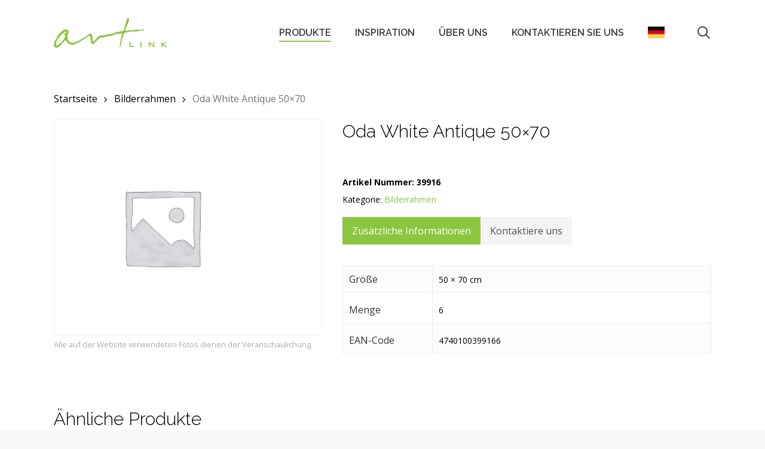

--- FILE ---
content_type: text/html; charset=UTF-8
request_url: https://artlink.ee/de/produkt/oda-white-antique-50x70/
body_size: 18831
content:
<!doctype html>
<html lang="de-DE" class="no-js">
<head>
	<meta charset="UTF-8">
	<meta name="viewport" content="width=device-width, initial-scale=1, maximum-scale=1, user-scalable=0" /><meta name='robots' content='index, follow, max-image-preview:large, max-snippet:-1, max-video-preview:-1' />
	<style>img:is([sizes="auto" i], [sizes^="auto," i]) { contain-intrinsic-size: 3000px 1500px }</style>
	
	<!-- This site is optimized with the Yoast SEO plugin v25.7 - https://yoast.com/wordpress/plugins/seo/ -->
	<title>Oda White Antique 50x70 - Artlink</title>
	<link rel="canonical" href="https://artlink.ee/product/oda-white-antique-50x70/" />
	<meta property="og:locale" content="de_DE" />
	<meta property="og:type" content="article" />
	<meta property="og:title" content="Oda White Antique 50x70 - Artlink" />
	<meta property="og:url" content="https://artlink.ee/de/produkt/oda-white-antique-50x70/" />
	<meta property="og:site_name" content="Artlink" />
	<meta property="article:modified_time" content="2022-02-18T23:32:52+00:00" />
	<meta name="twitter:card" content="summary_large_image" />
	<script type="application/ld+json" class="yoast-schema-graph">{"@context":"https://schema.org","@graph":[{"@type":"WebPage","@id":"https://artlink.ee/de/produkt/oda-white-antique-50x70/","url":"https://artlink.ee/de/produkt/oda-white-antique-50x70/","name":"Oda White Antique 50x70 - Artlink","isPartOf":{"@id":"https://artlink.ee/de/#website"},"datePublished":"2021-04-21T08:25:20+00:00","dateModified":"2022-02-18T23:32:52+00:00","breadcrumb":{"@id":"https://artlink.ee/de/produkt/oda-white-antique-50x70/#breadcrumb"},"inLanguage":"de","potentialAction":[{"@type":"ReadAction","target":["https://artlink.ee/de/produkt/oda-white-antique-50x70/"]}]},{"@type":"BreadcrumbList","@id":"https://artlink.ee/de/produkt/oda-white-antique-50x70/#breadcrumb","itemListElement":[{"@type":"ListItem","position":1,"name":"Home","item":"https://artlink.ee/de/"},{"@type":"ListItem","position":2,"name":"Produkte","item":"https://artlink.ee/de/produkte/"},{"@type":"ListItem","position":3,"name":"Oda White Antique 50&#215;70"}]},{"@type":"WebSite","@id":"https://artlink.ee/de/#website","url":"https://artlink.ee/de/","name":"Artlink","description":"","potentialAction":[{"@type":"SearchAction","target":{"@type":"EntryPoint","urlTemplate":"https://artlink.ee/de/?s={search_term_string}"},"query-input":{"@type":"PropertyValueSpecification","valueRequired":true,"valueName":"search_term_string"}}],"inLanguage":"de"}]}</script>
	<!-- / Yoast SEO plugin. -->


<link rel='dns-prefetch' href='//fonts.googleapis.com' />
<link rel="alternate" type="application/rss+xml" title="Artlink &raquo; Feed" href="https://artlink.ee/de/feed/" />
<link rel="alternate" type="application/rss+xml" title="Artlink &raquo; Kommentar-Feed" href="https://artlink.ee/de/comments/feed/" />
<script type="text/javascript">
/* <![CDATA[ */
window._wpemojiSettings = {"baseUrl":"https:\/\/s.w.org\/images\/core\/emoji\/16.0.1\/72x72\/","ext":".png","svgUrl":"https:\/\/s.w.org\/images\/core\/emoji\/16.0.1\/svg\/","svgExt":".svg","source":{"concatemoji":"https:\/\/artlink.ee\/wp-includes\/js\/wp-emoji-release.min.js?ver=6.8.2"}};
/*! This file is auto-generated */
!function(s,n){var o,i,e;function c(e){try{var t={supportTests:e,timestamp:(new Date).valueOf()};sessionStorage.setItem(o,JSON.stringify(t))}catch(e){}}function p(e,t,n){e.clearRect(0,0,e.canvas.width,e.canvas.height),e.fillText(t,0,0);var t=new Uint32Array(e.getImageData(0,0,e.canvas.width,e.canvas.height).data),a=(e.clearRect(0,0,e.canvas.width,e.canvas.height),e.fillText(n,0,0),new Uint32Array(e.getImageData(0,0,e.canvas.width,e.canvas.height).data));return t.every(function(e,t){return e===a[t]})}function u(e,t){e.clearRect(0,0,e.canvas.width,e.canvas.height),e.fillText(t,0,0);for(var n=e.getImageData(16,16,1,1),a=0;a<n.data.length;a++)if(0!==n.data[a])return!1;return!0}function f(e,t,n,a){switch(t){case"flag":return n(e,"\ud83c\udff3\ufe0f\u200d\u26a7\ufe0f","\ud83c\udff3\ufe0f\u200b\u26a7\ufe0f")?!1:!n(e,"\ud83c\udde8\ud83c\uddf6","\ud83c\udde8\u200b\ud83c\uddf6")&&!n(e,"\ud83c\udff4\udb40\udc67\udb40\udc62\udb40\udc65\udb40\udc6e\udb40\udc67\udb40\udc7f","\ud83c\udff4\u200b\udb40\udc67\u200b\udb40\udc62\u200b\udb40\udc65\u200b\udb40\udc6e\u200b\udb40\udc67\u200b\udb40\udc7f");case"emoji":return!a(e,"\ud83e\udedf")}return!1}function g(e,t,n,a){var r="undefined"!=typeof WorkerGlobalScope&&self instanceof WorkerGlobalScope?new OffscreenCanvas(300,150):s.createElement("canvas"),o=r.getContext("2d",{willReadFrequently:!0}),i=(o.textBaseline="top",o.font="600 32px Arial",{});return e.forEach(function(e){i[e]=t(o,e,n,a)}),i}function t(e){var t=s.createElement("script");t.src=e,t.defer=!0,s.head.appendChild(t)}"undefined"!=typeof Promise&&(o="wpEmojiSettingsSupports",i=["flag","emoji"],n.supports={everything:!0,everythingExceptFlag:!0},e=new Promise(function(e){s.addEventListener("DOMContentLoaded",e,{once:!0})}),new Promise(function(t){var n=function(){try{var e=JSON.parse(sessionStorage.getItem(o));if("object"==typeof e&&"number"==typeof e.timestamp&&(new Date).valueOf()<e.timestamp+604800&&"object"==typeof e.supportTests)return e.supportTests}catch(e){}return null}();if(!n){if("undefined"!=typeof Worker&&"undefined"!=typeof OffscreenCanvas&&"undefined"!=typeof URL&&URL.createObjectURL&&"undefined"!=typeof Blob)try{var e="postMessage("+g.toString()+"("+[JSON.stringify(i),f.toString(),p.toString(),u.toString()].join(",")+"));",a=new Blob([e],{type:"text/javascript"}),r=new Worker(URL.createObjectURL(a),{name:"wpTestEmojiSupports"});return void(r.onmessage=function(e){c(n=e.data),r.terminate(),t(n)})}catch(e){}c(n=g(i,f,p,u))}t(n)}).then(function(e){for(var t in e)n.supports[t]=e[t],n.supports.everything=n.supports.everything&&n.supports[t],"flag"!==t&&(n.supports.everythingExceptFlag=n.supports.everythingExceptFlag&&n.supports[t]);n.supports.everythingExceptFlag=n.supports.everythingExceptFlag&&!n.supports.flag,n.DOMReady=!1,n.readyCallback=function(){n.DOMReady=!0}}).then(function(){return e}).then(function(){var e;n.supports.everything||(n.readyCallback(),(e=n.source||{}).concatemoji?t(e.concatemoji):e.wpemoji&&e.twemoji&&(t(e.twemoji),t(e.wpemoji)))}))}((window,document),window._wpemojiSettings);
/* ]]> */
</script>
<style id='wp-emoji-styles-inline-css' type='text/css'>

	img.wp-smiley, img.emoji {
		display: inline !important;
		border: none !important;
		box-shadow: none !important;
		height: 1em !important;
		width: 1em !important;
		margin: 0 0.07em !important;
		vertical-align: -0.1em !important;
		background: none !important;
		padding: 0 !important;
	}
</style>
<link rel='stylesheet' id='wp-block-library-css' href='https://artlink.ee/wp-includes/css/dist/block-library/style.min.css?ver=6.8.2' type='text/css' media='all' />
<style id='global-styles-inline-css' type='text/css'>
:root{--wp--preset--aspect-ratio--square: 1;--wp--preset--aspect-ratio--4-3: 4/3;--wp--preset--aspect-ratio--3-4: 3/4;--wp--preset--aspect-ratio--3-2: 3/2;--wp--preset--aspect-ratio--2-3: 2/3;--wp--preset--aspect-ratio--16-9: 16/9;--wp--preset--aspect-ratio--9-16: 9/16;--wp--preset--color--black: #000000;--wp--preset--color--cyan-bluish-gray: #abb8c3;--wp--preset--color--white: #ffffff;--wp--preset--color--pale-pink: #f78da7;--wp--preset--color--vivid-red: #cf2e2e;--wp--preset--color--luminous-vivid-orange: #ff6900;--wp--preset--color--luminous-vivid-amber: #fcb900;--wp--preset--color--light-green-cyan: #7bdcb5;--wp--preset--color--vivid-green-cyan: #00d084;--wp--preset--color--pale-cyan-blue: #8ed1fc;--wp--preset--color--vivid-cyan-blue: #0693e3;--wp--preset--color--vivid-purple: #9b51e0;--wp--preset--gradient--vivid-cyan-blue-to-vivid-purple: linear-gradient(135deg,rgba(6,147,227,1) 0%,rgb(155,81,224) 100%);--wp--preset--gradient--light-green-cyan-to-vivid-green-cyan: linear-gradient(135deg,rgb(122,220,180) 0%,rgb(0,208,130) 100%);--wp--preset--gradient--luminous-vivid-amber-to-luminous-vivid-orange: linear-gradient(135deg,rgba(252,185,0,1) 0%,rgba(255,105,0,1) 100%);--wp--preset--gradient--luminous-vivid-orange-to-vivid-red: linear-gradient(135deg,rgba(255,105,0,1) 0%,rgb(207,46,46) 100%);--wp--preset--gradient--very-light-gray-to-cyan-bluish-gray: linear-gradient(135deg,rgb(238,238,238) 0%,rgb(169,184,195) 100%);--wp--preset--gradient--cool-to-warm-spectrum: linear-gradient(135deg,rgb(74,234,220) 0%,rgb(151,120,209) 20%,rgb(207,42,186) 40%,rgb(238,44,130) 60%,rgb(251,105,98) 80%,rgb(254,248,76) 100%);--wp--preset--gradient--blush-light-purple: linear-gradient(135deg,rgb(255,206,236) 0%,rgb(152,150,240) 100%);--wp--preset--gradient--blush-bordeaux: linear-gradient(135deg,rgb(254,205,165) 0%,rgb(254,45,45) 50%,rgb(107,0,62) 100%);--wp--preset--gradient--luminous-dusk: linear-gradient(135deg,rgb(255,203,112) 0%,rgb(199,81,192) 50%,rgb(65,88,208) 100%);--wp--preset--gradient--pale-ocean: linear-gradient(135deg,rgb(255,245,203) 0%,rgb(182,227,212) 50%,rgb(51,167,181) 100%);--wp--preset--gradient--electric-grass: linear-gradient(135deg,rgb(202,248,128) 0%,rgb(113,206,126) 100%);--wp--preset--gradient--midnight: linear-gradient(135deg,rgb(2,3,129) 0%,rgb(40,116,252) 100%);--wp--preset--font-size--small: 13px;--wp--preset--font-size--medium: 20px;--wp--preset--font-size--large: 36px;--wp--preset--font-size--x-large: 42px;--wp--preset--spacing--20: 0.44rem;--wp--preset--spacing--30: 0.67rem;--wp--preset--spacing--40: 1rem;--wp--preset--spacing--50: 1.5rem;--wp--preset--spacing--60: 2.25rem;--wp--preset--spacing--70: 3.38rem;--wp--preset--spacing--80: 5.06rem;--wp--preset--shadow--natural: 6px 6px 9px rgba(0, 0, 0, 0.2);--wp--preset--shadow--deep: 12px 12px 50px rgba(0, 0, 0, 0.4);--wp--preset--shadow--sharp: 6px 6px 0px rgba(0, 0, 0, 0.2);--wp--preset--shadow--outlined: 6px 6px 0px -3px rgba(255, 255, 255, 1), 6px 6px rgba(0, 0, 0, 1);--wp--preset--shadow--crisp: 6px 6px 0px rgba(0, 0, 0, 1);}:root { --wp--style--global--content-size: 1300px;--wp--style--global--wide-size: 1300px; }:where(body) { margin: 0; }.wp-site-blocks > .alignleft { float: left; margin-right: 2em; }.wp-site-blocks > .alignright { float: right; margin-left: 2em; }.wp-site-blocks > .aligncenter { justify-content: center; margin-left: auto; margin-right: auto; }:where(.is-layout-flex){gap: 0.5em;}:where(.is-layout-grid){gap: 0.5em;}.is-layout-flow > .alignleft{float: left;margin-inline-start: 0;margin-inline-end: 2em;}.is-layout-flow > .alignright{float: right;margin-inline-start: 2em;margin-inline-end: 0;}.is-layout-flow > .aligncenter{margin-left: auto !important;margin-right: auto !important;}.is-layout-constrained > .alignleft{float: left;margin-inline-start: 0;margin-inline-end: 2em;}.is-layout-constrained > .alignright{float: right;margin-inline-start: 2em;margin-inline-end: 0;}.is-layout-constrained > .aligncenter{margin-left: auto !important;margin-right: auto !important;}.is-layout-constrained > :where(:not(.alignleft):not(.alignright):not(.alignfull)){max-width: var(--wp--style--global--content-size);margin-left: auto !important;margin-right: auto !important;}.is-layout-constrained > .alignwide{max-width: var(--wp--style--global--wide-size);}body .is-layout-flex{display: flex;}.is-layout-flex{flex-wrap: wrap;align-items: center;}.is-layout-flex > :is(*, div){margin: 0;}body .is-layout-grid{display: grid;}.is-layout-grid > :is(*, div){margin: 0;}body{padding-top: 0px;padding-right: 0px;padding-bottom: 0px;padding-left: 0px;}:root :where(.wp-element-button, .wp-block-button__link){background-color: #32373c;border-width: 0;color: #fff;font-family: inherit;font-size: inherit;line-height: inherit;padding: calc(0.667em + 2px) calc(1.333em + 2px);text-decoration: none;}.has-black-color{color: var(--wp--preset--color--black) !important;}.has-cyan-bluish-gray-color{color: var(--wp--preset--color--cyan-bluish-gray) !important;}.has-white-color{color: var(--wp--preset--color--white) !important;}.has-pale-pink-color{color: var(--wp--preset--color--pale-pink) !important;}.has-vivid-red-color{color: var(--wp--preset--color--vivid-red) !important;}.has-luminous-vivid-orange-color{color: var(--wp--preset--color--luminous-vivid-orange) !important;}.has-luminous-vivid-amber-color{color: var(--wp--preset--color--luminous-vivid-amber) !important;}.has-light-green-cyan-color{color: var(--wp--preset--color--light-green-cyan) !important;}.has-vivid-green-cyan-color{color: var(--wp--preset--color--vivid-green-cyan) !important;}.has-pale-cyan-blue-color{color: var(--wp--preset--color--pale-cyan-blue) !important;}.has-vivid-cyan-blue-color{color: var(--wp--preset--color--vivid-cyan-blue) !important;}.has-vivid-purple-color{color: var(--wp--preset--color--vivid-purple) !important;}.has-black-background-color{background-color: var(--wp--preset--color--black) !important;}.has-cyan-bluish-gray-background-color{background-color: var(--wp--preset--color--cyan-bluish-gray) !important;}.has-white-background-color{background-color: var(--wp--preset--color--white) !important;}.has-pale-pink-background-color{background-color: var(--wp--preset--color--pale-pink) !important;}.has-vivid-red-background-color{background-color: var(--wp--preset--color--vivid-red) !important;}.has-luminous-vivid-orange-background-color{background-color: var(--wp--preset--color--luminous-vivid-orange) !important;}.has-luminous-vivid-amber-background-color{background-color: var(--wp--preset--color--luminous-vivid-amber) !important;}.has-light-green-cyan-background-color{background-color: var(--wp--preset--color--light-green-cyan) !important;}.has-vivid-green-cyan-background-color{background-color: var(--wp--preset--color--vivid-green-cyan) !important;}.has-pale-cyan-blue-background-color{background-color: var(--wp--preset--color--pale-cyan-blue) !important;}.has-vivid-cyan-blue-background-color{background-color: var(--wp--preset--color--vivid-cyan-blue) !important;}.has-vivid-purple-background-color{background-color: var(--wp--preset--color--vivid-purple) !important;}.has-black-border-color{border-color: var(--wp--preset--color--black) !important;}.has-cyan-bluish-gray-border-color{border-color: var(--wp--preset--color--cyan-bluish-gray) !important;}.has-white-border-color{border-color: var(--wp--preset--color--white) !important;}.has-pale-pink-border-color{border-color: var(--wp--preset--color--pale-pink) !important;}.has-vivid-red-border-color{border-color: var(--wp--preset--color--vivid-red) !important;}.has-luminous-vivid-orange-border-color{border-color: var(--wp--preset--color--luminous-vivid-orange) !important;}.has-luminous-vivid-amber-border-color{border-color: var(--wp--preset--color--luminous-vivid-amber) !important;}.has-light-green-cyan-border-color{border-color: var(--wp--preset--color--light-green-cyan) !important;}.has-vivid-green-cyan-border-color{border-color: var(--wp--preset--color--vivid-green-cyan) !important;}.has-pale-cyan-blue-border-color{border-color: var(--wp--preset--color--pale-cyan-blue) !important;}.has-vivid-cyan-blue-border-color{border-color: var(--wp--preset--color--vivid-cyan-blue) !important;}.has-vivid-purple-border-color{border-color: var(--wp--preset--color--vivid-purple) !important;}.has-vivid-cyan-blue-to-vivid-purple-gradient-background{background: var(--wp--preset--gradient--vivid-cyan-blue-to-vivid-purple) !important;}.has-light-green-cyan-to-vivid-green-cyan-gradient-background{background: var(--wp--preset--gradient--light-green-cyan-to-vivid-green-cyan) !important;}.has-luminous-vivid-amber-to-luminous-vivid-orange-gradient-background{background: var(--wp--preset--gradient--luminous-vivid-amber-to-luminous-vivid-orange) !important;}.has-luminous-vivid-orange-to-vivid-red-gradient-background{background: var(--wp--preset--gradient--luminous-vivid-orange-to-vivid-red) !important;}.has-very-light-gray-to-cyan-bluish-gray-gradient-background{background: var(--wp--preset--gradient--very-light-gray-to-cyan-bluish-gray) !important;}.has-cool-to-warm-spectrum-gradient-background{background: var(--wp--preset--gradient--cool-to-warm-spectrum) !important;}.has-blush-light-purple-gradient-background{background: var(--wp--preset--gradient--blush-light-purple) !important;}.has-blush-bordeaux-gradient-background{background: var(--wp--preset--gradient--blush-bordeaux) !important;}.has-luminous-dusk-gradient-background{background: var(--wp--preset--gradient--luminous-dusk) !important;}.has-pale-ocean-gradient-background{background: var(--wp--preset--gradient--pale-ocean) !important;}.has-electric-grass-gradient-background{background: var(--wp--preset--gradient--electric-grass) !important;}.has-midnight-gradient-background{background: var(--wp--preset--gradient--midnight) !important;}.has-small-font-size{font-size: var(--wp--preset--font-size--small) !important;}.has-medium-font-size{font-size: var(--wp--preset--font-size--medium) !important;}.has-large-font-size{font-size: var(--wp--preset--font-size--large) !important;}.has-x-large-font-size{font-size: var(--wp--preset--font-size--x-large) !important;}
:where(.wp-block-post-template.is-layout-flex){gap: 1.25em;}:where(.wp-block-post-template.is-layout-grid){gap: 1.25em;}
:where(.wp-block-columns.is-layout-flex){gap: 2em;}:where(.wp-block-columns.is-layout-grid){gap: 2em;}
:root :where(.wp-block-pullquote){font-size: 1.5em;line-height: 1.6;}
</style>
<link rel='stylesheet' id='contact-form-7-css' href='https://artlink.ee/wp-content/plugins/contact-form-7/includes/css/styles.css?ver=6.1.1' type='text/css' media='all' />
<link rel='stylesheet' id='photoswipe-css' href='https://artlink.ee/wp-content/plugins/woocommerce/assets/css/photoswipe/photoswipe.min.css?ver=10.1.0' type='text/css' media='all' />
<link rel='stylesheet' id='photoswipe-default-skin-css' href='https://artlink.ee/wp-content/plugins/woocommerce/assets/css/photoswipe/default-skin/default-skin.min.css?ver=10.1.0' type='text/css' media='all' />
<link rel='stylesheet' id='woocommerce-layout-css' href='https://artlink.ee/wp-content/plugins/woocommerce/assets/css/woocommerce-layout.css?ver=10.1.0' type='text/css' media='all' />
<link rel='stylesheet' id='woocommerce-smallscreen-css' href='https://artlink.ee/wp-content/plugins/woocommerce/assets/css/woocommerce-smallscreen.css?ver=10.1.0' type='text/css' media='only screen and (max-width: 768px)' />
<link rel='stylesheet' id='woocommerce-general-css' href='https://artlink.ee/wp-content/plugins/woocommerce/assets/css/woocommerce.css?ver=10.1.0' type='text/css' media='all' />
<style id='woocommerce-inline-inline-css' type='text/css'>
.woocommerce form .form-row .required { visibility: visible; }
</style>
<link rel='stylesheet' id='wpml-menu-item-0-css' href='https://artlink.ee/wp-content/plugins/sitepress-multilingual-cms/templates/language-switchers/menu-item/style.min.css?ver=1' type='text/css' media='all' />
<link rel='stylesheet' id='brands-styles-css' href='https://artlink.ee/wp-content/plugins/woocommerce/assets/css/brands.css?ver=10.1.0' type='text/css' media='all' />
<link rel='stylesheet' id='font-awesome-css' href='https://artlink.ee/wp-content/themes/salient/css/font-awesome-legacy.min.css?ver=4.7.1' type='text/css' media='all' />
<link rel='stylesheet' id='salient-grid-system-css' href='https://artlink.ee/wp-content/themes/salient/css/build/grid-system.css?ver=17.3.1' type='text/css' media='all' />
<link rel='stylesheet' id='main-styles-css' href='https://artlink.ee/wp-content/themes/salient/css/build/style.css?ver=17.3.1' type='text/css' media='all' />
<link rel='stylesheet' id='nectar-cf7-css' href='https://artlink.ee/wp-content/themes/salient/css/build/third-party/cf7.css?ver=17.3.1' type='text/css' media='all' />
<link rel='stylesheet' id='nectar_default_font_open_sans-css' href='https://fonts.googleapis.com/css?family=Open+Sans%3A300%2C400%2C600%2C700&#038;subset=latin%2Clatin-ext' type='text/css' media='all' />
<link rel='stylesheet' id='responsive-css' href='https://artlink.ee/wp-content/themes/salient/css/build/responsive.css?ver=17.3.1' type='text/css' media='all' />
<link rel='stylesheet' id='nectar-product-style-classic-css' href='https://artlink.ee/wp-content/themes/salient/css/build/third-party/woocommerce/product-style-classic.css?ver=17.3.1' type='text/css' media='all' />
<link rel='stylesheet' id='woocommerce-css' href='https://artlink.ee/wp-content/themes/salient/css/build/woocommerce.css?ver=17.3.1' type='text/css' media='all' />
<link rel='stylesheet' id='nectar-woocommerce-single-css' href='https://artlink.ee/wp-content/themes/salient/css/build/third-party/woocommerce/product-single.css?ver=17.3.1' type='text/css' media='all' />
<link rel='stylesheet' id='skin-ascend-css' href='https://artlink.ee/wp-content/themes/salient/css/build/ascend.css?ver=17.3.1' type='text/css' media='all' />
<style id='salient-wp-menu-dynamic-fallback-inline-css' type='text/css'>
#header-outer .nectar-ext-menu-item .image-layer-outer,#header-outer .nectar-ext-menu-item .image-layer,#header-outer .nectar-ext-menu-item .color-overlay,#slide-out-widget-area .nectar-ext-menu-item .image-layer-outer,#slide-out-widget-area .nectar-ext-menu-item .color-overlay,#slide-out-widget-area .nectar-ext-menu-item .image-layer{position:absolute;top:0;left:0;width:100%;height:100%;overflow:hidden;}.nectar-ext-menu-item .inner-content{position:relative;z-index:10;width:100%;}.nectar-ext-menu-item .image-layer{background-size:cover;background-position:center;transition:opacity 0.25s ease 0.1s;}.nectar-ext-menu-item .image-layer video{object-fit:cover;width:100%;height:100%;}#header-outer nav .nectar-ext-menu-item .image-layer:not(.loaded){background-image:none!important;}#header-outer nav .nectar-ext-menu-item .image-layer{opacity:0;}#header-outer nav .nectar-ext-menu-item .image-layer.loaded{opacity:1;}.nectar-ext-menu-item span[class*="inherit-h"] + .menu-item-desc{margin-top:0.4rem;}#mobile-menu .nectar-ext-menu-item .title,#slide-out-widget-area .nectar-ext-menu-item .title,.nectar-ext-menu-item .menu-title-text,.nectar-ext-menu-item .menu-item-desc{position:relative;}.nectar-ext-menu-item .menu-item-desc{display:block;line-height:1.4em;}body #slide-out-widget-area .nectar-ext-menu-item .menu-item-desc{line-height:1.4em;}#mobile-menu .nectar-ext-menu-item .title,#slide-out-widget-area .nectar-ext-menu-item:not(.style-img-above-text) .title,.nectar-ext-menu-item:not(.style-img-above-text) .menu-title-text,.nectar-ext-menu-item:not(.style-img-above-text) .menu-item-desc,.nectar-ext-menu-item:not(.style-img-above-text) i:before,.nectar-ext-menu-item:not(.style-img-above-text) .svg-icon{color:#fff;}#mobile-menu .nectar-ext-menu-item.style-img-above-text .title{color:inherit;}.sf-menu li ul li a .nectar-ext-menu-item .menu-title-text:after{display:none;}.menu-item .widget-area-active[data-margin="default"] > div:not(:last-child){margin-bottom:20px;}.nectar-ext-menu-item__button{display:inline-block;padding-top:2em;}#header-outer nav li:not([class*="current"]) > a .nectar-ext-menu-item .inner-content.has-button .title .menu-title-text{background-image:none;}.nectar-ext-menu-item__button .nectar-cta:not([data-color="transparent"]){margin-top:.8em;margin-bottom:.8em;}.nectar-ext-menu-item .color-overlay{transition:opacity 0.5s cubic-bezier(.15,.75,.5,1);}.nectar-ext-menu-item:hover .hover-zoom-in-slow .image-layer{transform:scale(1.15);transition:transform 4s cubic-bezier(0.1,0.2,.7,1);}.nectar-ext-menu-item:hover .hover-zoom-in-slow .color-overlay{transition:opacity 1.5s cubic-bezier(.15,.75,.5,1);}.nectar-ext-menu-item .hover-zoom-in-slow .image-layer{transition:transform 0.5s cubic-bezier(.15,.75,.5,1);}.nectar-ext-menu-item .hover-zoom-in-slow .color-overlay{transition:opacity 0.5s cubic-bezier(.15,.75,.5,1);}.nectar-ext-menu-item:hover .hover-zoom-in .image-layer{transform:scale(1.12);}.nectar-ext-menu-item .hover-zoom-in .image-layer{transition:transform 0.5s cubic-bezier(.15,.75,.5,1);}.nectar-ext-menu-item{display:flex;text-align:left;}#slide-out-widget-area .nectar-ext-menu-item .title,#slide-out-widget-area .nectar-ext-menu-item .menu-item-desc,#slide-out-widget-area .nectar-ext-menu-item .menu-title-text,#mobile-menu .nectar-ext-menu-item .title,#mobile-menu .nectar-ext-menu-item .menu-item-desc,#mobile-menu .nectar-ext-menu-item .menu-title-text{color:inherit!important;}#slide-out-widget-area .nectar-ext-menu-item,#mobile-menu .nectar-ext-menu-item{display:block;}#slide-out-widget-area .nectar-ext-menu-item .inner-content,#mobile-menu .nectar-ext-menu-item .inner-content{width:100%;}#slide-out-widget-area.fullscreen-alt .nectar-ext-menu-item,#slide-out-widget-area.fullscreen .nectar-ext-menu-item{text-align:center;}#header-outer .nectar-ext-menu-item.style-img-above-text .image-layer-outer,#slide-out-widget-area .nectar-ext-menu-item.style-img-above-text .image-layer-outer{position:relative;}#header-outer .nectar-ext-menu-item.style-img-above-text,#slide-out-widget-area .nectar-ext-menu-item.style-img-above-text{flex-direction:column;}
</style>
<link rel='stylesheet' id='dynamic-css-css' href='https://artlink.ee/wp-content/themes/salient/css/salient-dynamic-styles.css?ver=39863' type='text/css' media='all' />
<style id='dynamic-css-inline-css' type='text/css'>
#header-space{background-color:#f9f9f9}@media only screen and (min-width:1000px){body #ajax-content-wrap.no-scroll{min-height:calc(100vh - 110px);height:calc(100vh - 110px)!important;}}@media only screen and (min-width:1000px){#page-header-wrap.fullscreen-header,#page-header-wrap.fullscreen-header #page-header-bg,html:not(.nectar-box-roll-loaded) .nectar-box-roll > #page-header-bg.fullscreen-header,.nectar_fullscreen_zoom_recent_projects,#nectar_fullscreen_rows:not(.afterLoaded) > div{height:calc(100vh - 109px);}.wpb_row.vc_row-o-full-height.top-level,.wpb_row.vc_row-o-full-height.top-level > .col.span_12{min-height:calc(100vh - 109px);}html:not(.nectar-box-roll-loaded) .nectar-box-roll > #page-header-bg.fullscreen-header{top:110px;}.nectar-slider-wrap[data-fullscreen="true"]:not(.loaded),.nectar-slider-wrap[data-fullscreen="true"]:not(.loaded) .swiper-container{height:calc(100vh - 108px)!important;}.admin-bar .nectar-slider-wrap[data-fullscreen="true"]:not(.loaded),.admin-bar .nectar-slider-wrap[data-fullscreen="true"]:not(.loaded) .swiper-container{height:calc(100vh - 108px - 32px)!important;}}.admin-bar[class*="page-template-template-no-header"] .wpb_row.vc_row-o-full-height.top-level,.admin-bar[class*="page-template-template-no-header"] .wpb_row.vc_row-o-full-height.top-level > .col.span_12{min-height:calc(100vh - 32px);}body[class*="page-template-template-no-header"] .wpb_row.vc_row-o-full-height.top-level,body[class*="page-template-template-no-header"] .wpb_row.vc_row-o-full-height.top-level > .col.span_12{min-height:100vh;}@media only screen and (max-width:999px){.using-mobile-browser #nectar_fullscreen_rows:not(.afterLoaded):not([data-mobile-disable="on"]) > div{height:calc(100vh - 100px);}.using-mobile-browser .wpb_row.vc_row-o-full-height.top-level,.using-mobile-browser .wpb_row.vc_row-o-full-height.top-level > .col.span_12,[data-permanent-transparent="1"].using-mobile-browser .wpb_row.vc_row-o-full-height.top-level,[data-permanent-transparent="1"].using-mobile-browser .wpb_row.vc_row-o-full-height.top-level > .col.span_12{min-height:calc(100vh - 100px);}html:not(.nectar-box-roll-loaded) .nectar-box-roll > #page-header-bg.fullscreen-header,.nectar_fullscreen_zoom_recent_projects,.nectar-slider-wrap[data-fullscreen="true"]:not(.loaded),.nectar-slider-wrap[data-fullscreen="true"]:not(.loaded) .swiper-container,#nectar_fullscreen_rows:not(.afterLoaded):not([data-mobile-disable="on"]) > div{height:calc(100vh - 47px);}.wpb_row.vc_row-o-full-height.top-level,.wpb_row.vc_row-o-full-height.top-level > .col.span_12{min-height:calc(100vh - 47px);}body[data-transparent-header="false"] #ajax-content-wrap.no-scroll{min-height:calc(100vh - 47px);height:calc(100vh - 47px);}}.post-type-archive-product.woocommerce .container-wrap,.tax-product_cat.woocommerce .container-wrap{background-color:#ffffff;}.woocommerce ul.products li.product.material,.woocommerce-page ul.products li.product.material{background-color:#ffffff;}.woocommerce ul.products li.product.minimal .product-wrap,.woocommerce ul.products li.product.minimal .background-color-expand,.woocommerce-page ul.products li.product.minimal .product-wrap,.woocommerce-page ul.products li.product.minimal .background-color-expand{background-color:#ffffff;}.screen-reader-text,.nectar-skip-to-content:not(:focus){border:0;clip:rect(1px,1px,1px,1px);clip-path:inset(50%);height:1px;margin:-1px;overflow:hidden;padding:0;position:absolute!important;width:1px;word-wrap:normal!important;}.row .col img:not([srcset]){width:auto;}.row .col img.img-with-animation.nectar-lazy:not([srcset]){width:100%;}
</style>
<link rel='stylesheet' id='salient-child-style-css' href='https://artlink.ee/wp-content/themes/salient-child/style.css?ver=17.3.1' type='text/css' media='all' />
<link rel='stylesheet' id='redux-google-fonts-salient_redux-css' href='https://fonts.googleapis.com/css?family=Raleway%3A600%2C500%2C300%2C700%7COpen+Sans%3A600%2C400%2C400italic%2C700%7CRoboto%3A500&#038;subset=latin&#038;ver=6.8.2' type='text/css' media='all' />
<script type="text/javascript" src="https://artlink.ee/wp-includes/js/jquery/jquery.min.js?ver=3.7.1" id="jquery-core-js"></script>
<script type="text/javascript" src="https://artlink.ee/wp-includes/js/jquery/jquery-migrate.min.js?ver=3.4.1" id="jquery-migrate-js"></script>
<script type="text/javascript" src="https://artlink.ee/wp-content/plugins/woocommerce/assets/js/jquery-blockui/jquery.blockUI.min.js?ver=2.7.0-wc.10.1.0" id="jquery-blockui-js" defer="defer" data-wp-strategy="defer"></script>
<script type="text/javascript" id="wc-add-to-cart-js-extra">
/* <![CDATA[ */
var wc_add_to_cart_params = {"ajax_url":"\/wp-admin\/admin-ajax.php?lang=de","wc_ajax_url":"\/de\/?wc-ajax=%%endpoint%%","i18n_view_cart":"Warenkorb anzeigen","cart_url":"https:\/\/artlink.ee\/de\/","is_cart":"","cart_redirect_after_add":"no"};
/* ]]> */
</script>
<script type="text/javascript" src="https://artlink.ee/wp-content/plugins/woocommerce/assets/js/frontend/add-to-cart.min.js?ver=10.1.0" id="wc-add-to-cart-js" defer="defer" data-wp-strategy="defer"></script>
<script type="text/javascript" src="https://artlink.ee/wp-content/plugins/woocommerce/assets/js/zoom/jquery.zoom.min.js?ver=1.7.21-wc.10.1.0" id="zoom-js" defer="defer" data-wp-strategy="defer"></script>
<script type="text/javascript" src="https://artlink.ee/wp-content/plugins/woocommerce/assets/js/photoswipe/photoswipe.min.js?ver=4.1.1-wc.10.1.0" id="photoswipe-js" defer="defer" data-wp-strategy="defer"></script>
<script type="text/javascript" src="https://artlink.ee/wp-content/plugins/woocommerce/assets/js/photoswipe/photoswipe-ui-default.min.js?ver=4.1.1-wc.10.1.0" id="photoswipe-ui-default-js" defer="defer" data-wp-strategy="defer"></script>
<script type="text/javascript" id="wc-single-product-js-extra">
/* <![CDATA[ */
var wc_single_product_params = {"i18n_required_rating_text":"Bitte w\u00e4hle eine Bewertung","i18n_rating_options":["1 von 5\u00a0Sternen","2 von 5\u00a0Sternen","3 von 5\u00a0Sternen","4 von 5\u00a0Sternen","5 von 5\u00a0Sternen"],"i18n_product_gallery_trigger_text":"Bildergalerie im Vollbildmodus anzeigen","review_rating_required":"no","flexslider":{"rtl":false,"animation":"slide","smoothHeight":true,"directionNav":false,"controlNav":"thumbnails","slideshow":false,"animationSpeed":500,"animationLoop":false,"allowOneSlide":false},"zoom_enabled":"1","zoom_options":[],"photoswipe_enabled":"1","photoswipe_options":{"shareEl":false,"closeOnScroll":false,"history":false,"hideAnimationDuration":0,"showAnimationDuration":0},"flexslider_enabled":"1"};
/* ]]> */
</script>
<script type="text/javascript" src="https://artlink.ee/wp-content/plugins/woocommerce/assets/js/frontend/single-product.min.js?ver=10.1.0" id="wc-single-product-js" defer="defer" data-wp-strategy="defer"></script>
<script type="text/javascript" src="https://artlink.ee/wp-content/plugins/woocommerce/assets/js/js-cookie/js.cookie.min.js?ver=2.1.4-wc.10.1.0" id="js-cookie-js" defer="defer" data-wp-strategy="defer"></script>
<script type="text/javascript" id="woocommerce-js-extra">
/* <![CDATA[ */
var woocommerce_params = {"ajax_url":"\/wp-admin\/admin-ajax.php?lang=de","wc_ajax_url":"\/de\/?wc-ajax=%%endpoint%%","i18n_password_show":"Passwort anzeigen","i18n_password_hide":"Passwort verbergen"};
/* ]]> */
</script>
<script type="text/javascript" src="https://artlink.ee/wp-content/plugins/woocommerce/assets/js/frontend/woocommerce.min.js?ver=10.1.0" id="woocommerce-js" defer="defer" data-wp-strategy="defer"></script>
<script></script><link rel="https://api.w.org/" href="https://artlink.ee/de/wp-json/" /><link rel="alternate" title="JSON" type="application/json" href="https://artlink.ee/de/wp-json/wp/v2/product/58267" /><link rel="EditURI" type="application/rsd+xml" title="RSD" href="https://artlink.ee/xmlrpc.php?rsd" />
<meta name="generator" content="WordPress 6.8.2" />
<meta name="generator" content="WooCommerce 10.1.0" />
<link rel='shortlink' href='https://artlink.ee/de/?p=58267' />
<link rel="alternate" title="oEmbed (JSON)" type="application/json+oembed" href="https://artlink.ee/de/wp-json/oembed/1.0/embed?url=https%3A%2F%2Fartlink.ee%2Fde%2Fprodukt%2Foda-white-antique-50x70%2F" />
<link rel="alternate" title="oEmbed (XML)" type="text/xml+oembed" href="https://artlink.ee/de/wp-json/oembed/1.0/embed?url=https%3A%2F%2Fartlink.ee%2Fde%2Fprodukt%2Foda-white-antique-50x70%2F&#038;format=xml" />
<meta name="generator" content="WPML ver:4.7.6 stt:12,1,15,18,3,38,45,50;" />
<script type="text/javascript"> var root = document.getElementsByTagName( "html" )[0]; root.setAttribute( "class", "js" ); </script><!-- Google Tag Manager -->
<script>(function(w,d,s,l,i){w[l]=w[l]||[];w[l].push({'gtm.start':
new Date().getTime(),event:'gtm.js'});var f=d.getElementsByTagName(s)[0],
j=d.createElement(s),dl=l!='dataLayer'?'&l='+l:'';j.async=true;j.src=
'https://www.googletagmanager.com/gtm.js?id='+i+dl;f.parentNode.insertBefore(j,f);
})(window,document,'script','dataLayer','GTM-PRN6FRT');</script>
<!-- End Google Tag Manager -->	<noscript><style>.woocommerce-product-gallery{ opacity: 1 !important; }</style></noscript>
	<style type="text/css" id="filter-everything-inline-css">.wpc-orderby-select{width:100%}.wpc-filters-open-button-container{display:none}.wpc-debug-message{padding:16px;font-size:14px;border:1px dashed #ccc;margin-bottom:20px}.wpc-debug-title{visibility:hidden}.wpc-button-inner,.wpc-chip-content{display:flex;align-items:center}.wpc-icon-html-wrapper{position:relative;margin-right:10px;top:2px}.wpc-icon-html-wrapper span{display:block;height:1px;width:18px;border-radius:3px;background:#2c2d33;margin-bottom:4px;position:relative}span.wpc-icon-line-1:after,span.wpc-icon-line-2:after,span.wpc-icon-line-3:after{content:"";display:block;width:3px;height:3px;border:1px solid #2c2d33;background-color:#fff;position:absolute;top:-2px;box-sizing:content-box}span.wpc-icon-line-3:after{border-radius:50%;left:2px}span.wpc-icon-line-1:after{border-radius:50%;left:5px}span.wpc-icon-line-2:after{border-radius:50%;left:12px}body .wpc-filters-open-button-container a.wpc-filters-open-widget,body .wpc-filters-open-button-container a.wpc-open-close-filters-button{display:inline-block;text-align:left;border:1px solid #2c2d33;border-radius:2px;line-height:1.5;padding:7px 12px;background-color:transparent;color:#2c2d33;box-sizing:border-box;text-decoration:none!important;font-weight:400;transition:none;position:relative}@media screen and (max-width:768px){.wpc_show_bottom_widget .wpc-filters-open-button-container,.wpc_show_open_close_button .wpc-filters-open-button-container{display:block}.wpc_show_bottom_widget .wpc-filters-open-button-container{margin-top:1em;margin-bottom:1em}}</style>
<meta name="generator" content="Powered by WPBakery Page Builder - drag and drop page builder for WordPress."/>
<link rel="icon" href="https://artlink.ee/wp-content/uploads/2020/11/cropped-favicon-100x100.png" sizes="32x32" />
<link rel="icon" href="https://artlink.ee/wp-content/uploads/2020/11/cropped-favicon-300x300.png" sizes="192x192" />
<link rel="apple-touch-icon" href="https://artlink.ee/wp-content/uploads/2020/11/cropped-favicon-300x300.png" />
<meta name="msapplication-TileImage" content="https://artlink.ee/wp-content/uploads/2020/11/cropped-favicon-300x300.png" />
<noscript><style> .wpb_animate_when_almost_visible { opacity: 1; }</style></noscript></head><body class="wp-singular product-template-default single single-product postid-58267 wp-theme-salient wp-child-theme-salient-child theme-salient woocommerce woocommerce-page woocommerce-no-js ascend wpb-js-composer js-comp-ver-8.4.2 vc_responsive" data-footer-reveal="false" data-footer-reveal-shadow="none" data-header-format="default" data-body-border="off" data-boxed-style="" data-header-breakpoint="1000" data-dropdown-style="minimal" data-cae="easeOutQuart" data-cad="700" data-megamenu-width="full-width" data-aie="zoom-out" data-ls="magnific" data-apte="horizontal_swipe" data-hhun="1" data-fancy-form-rcs="default" data-form-style="minimal" data-form-submit="regular" data-is="minimal" data-button-style="slightly_rounded_shadow" data-user-account-button="false" data-flex-cols="true" data-col-gap="default" data-header-inherit-rc="false" data-header-search="true" data-animated-anchors="true" data-ajax-transitions="false" data-full-width-header="false" data-slide-out-widget-area="true" data-slide-out-widget-area-style="slide-out-from-right" data-user-set-ocm="off" data-loading-animation="none" data-bg-header="false" data-responsive="1" data-ext-responsive="true" data-ext-padding="90" data-header-resize="0" data-header-color="custom" data-cart="false" data-remove-m-parallax="" data-remove-m-video-bgs="" data-m-animate="0" data-force-header-trans-color="light" data-smooth-scrolling="0" data-permanent-transparent="false" >
	
	<script type="text/javascript">
	 (function(window, document) {

		document.documentElement.classList.remove("no-js");

		if(navigator.userAgent.match(/(Android|iPod|iPhone|iPad|BlackBerry|IEMobile|Opera Mini)/)) {
			document.body.className += " using-mobile-browser mobile ";
		}
		if(navigator.userAgent.match(/Mac/) && navigator.maxTouchPoints && navigator.maxTouchPoints > 2) {
			document.body.className += " using-ios-device ";
		}

		if( !("ontouchstart" in window) ) {

			var body = document.querySelector("body");
			var winW = window.innerWidth;
			var bodyW = body.clientWidth;

			if (winW > bodyW + 4) {
				body.setAttribute("style", "--scroll-bar-w: " + (winW - bodyW - 4) + "px");
			} else {
				body.setAttribute("style", "--scroll-bar-w: 0px");
			}
		}

	 })(window, document);
   </script><!-- Google Tag Manager (noscript) -->
<noscript><iframe src="https://www.googletagmanager.com/ns.html?id=GTM-PRN6FRT"
height="0" width="0" style="display:none;visibility:hidden"></iframe></noscript>
<!-- End Google Tag Manager (noscript) --><a href="#ajax-content-wrap" class="nectar-skip-to-content">Skip to main content</a>	
	<div id="header-space"  data-header-mobile-fixed='1'></div> 
	
		<div id="header-outer" data-has-menu="true" data-has-buttons="yes" data-header-button_style="default" data-using-pr-menu="false" data-mobile-fixed="1" data-ptnm="false" data-lhe="animated_underline" data-user-set-bg="#ffffff" data-format="default" data-permanent-transparent="false" data-megamenu-rt="1" data-remove-fixed="0" data-header-resize="0" data-cart="false" data-transparency-option="" data-box-shadow="none" data-shrink-num="6" data-using-secondary="0" data-using-logo="1" data-logo-height="50" data-m-logo-height="24" data-padding="30" data-full-width="false" data-condense="false" >
		
<header id="top" role="banner" aria-label="Main Menu">
	<div class="container">
		<div class="row">
			<div class="col span_3">
								<a id="logo" href="https://artlink.ee/de/" data-supplied-ml-starting-dark="false" data-supplied-ml-starting="false" data-supplied-ml="false" >
					<img class="stnd skip-lazy default-logo" width="190" height="50" alt="Artlink" src="https://artlink.ee/wp-content/uploads/2020/11/artlink-logo.png" srcset="https://artlink.ee/wp-content/uploads/2020/11/artlink-logo.png 1x, https://artlink.ee/wp-content/uploads/2020/11/artlink-logo2x.png 2x" />				</a>
							</div><!--/span_3-->

			<div class="col span_9 col_last">
									<div class="nectar-mobile-only mobile-header"><div class="inner"></div></div>
									<a class="mobile-search" href="#searchbox"><span class="nectar-icon icon-salient-search" aria-hidden="true"></span><span class="screen-reader-text">search</span></a>
														<div class="slide-out-widget-area-toggle mobile-icon slide-out-from-right" data-custom-color="false" data-icon-animation="simple-transform">
						<div> <a href="#slide-out-widget-area" role="button" aria-label="Navigation Menu" aria-expanded="false" class="closed">
							<span class="screen-reader-text">Menu</span><span aria-hidden="true"> <i class="lines-button x2"> <i class="lines"></i> </i> </span>						</a></div>
					</div>
				
									<nav aria-label="Main Menu">
													<ul class="sf-menu">
								<li id="menu-item-66899" class="menu-item menu-item-type-post_type menu-item-object-page current_page_parent nectar-regular-menu-item menu-item-66899"><a href="https://artlink.ee/de/produkte/"><span class="menu-title-text">Produkte</span></a></li>
<li id="menu-item-66897" class="menu-item menu-item-type-post_type menu-item-object-page nectar-regular-menu-item menu-item-66897"><a href="https://artlink.ee/de/inspiration/"><span class="menu-title-text">Inspiration</span></a></li>
<li id="menu-item-66898" class="menu-item menu-item-type-post_type menu-item-object-page nectar-regular-menu-item menu-item-66898"><a href="https://artlink.ee/de/ueber-uns/"><span class="menu-title-text">Über uns</span></a></li>
<li id="menu-item-66896" class="menu-item menu-item-type-post_type menu-item-object-page nectar-regular-menu-item menu-item-66896"><a href="https://artlink.ee/de/kontaktieren-sie-uns/"><span class="menu-title-text">Kontaktieren Sie uns</span></a></li>
<li id="menu-item-wpml-ls-31-de" class="menu-item wpml-ls-slot-31 wpml-ls-item wpml-ls-item-de wpml-ls-current-language wpml-ls-menu-item menu-item-type-wpml_ls_menu_item menu-item-object-wpml_ls_menu_item menu-item-has-children nectar-regular-menu-item menu-item-wpml-ls-31-de"><a title="Wechseln zu " href="https://artlink.ee/de/produkt/oda-white-antique-50x70/" aria-haspopup="true" aria-expanded="false"><span class="menu-title-text">
            <img
            class="wpml-ls-flag"
            src="https://artlink.ee/wp-content/uploads/flags/germany.png"
            alt="Deutsch"
            
            
    /></span></a>
<ul class="sub-menu">
	<li id="menu-item-wpml-ls-31-et" class="menu-item wpml-ls-slot-31 wpml-ls-item wpml-ls-item-et wpml-ls-menu-item wpml-ls-first-item menu-item-type-wpml_ls_menu_item menu-item-object-wpml_ls_menu_item nectar-regular-menu-item menu-item-wpml-ls-31-et"><a title="Wechseln zu " href="https://artlink.ee/et/toode/oda-white-antique-50x70/"><span class="menu-title-text">
            <img
            class="wpml-ls-flag"
            src="https://artlink.ee/wp-content/uploads/flags/estonia.png"
            alt="Estnisch"
            
            
    /></span></a></li>
	<li id="menu-item-wpml-ls-31-en" class="menu-item wpml-ls-slot-31 wpml-ls-item wpml-ls-item-en wpml-ls-menu-item menu-item-type-wpml_ls_menu_item menu-item-object-wpml_ls_menu_item nectar-regular-menu-item menu-item-wpml-ls-31-en"><a title="Wechseln zu " href="https://artlink.ee/product/oda-white-antique-50x70/"><span class="menu-title-text">
            <img
            class="wpml-ls-flag"
            src="https://artlink.ee/wp-content/uploads/flags/united-kingdom.png"
            alt="Englisch"
            
            
    /></span></a></li>
	<li id="menu-item-wpml-ls-31-da" class="menu-item wpml-ls-slot-31 wpml-ls-item wpml-ls-item-da wpml-ls-menu-item menu-item-type-wpml_ls_menu_item menu-item-object-wpml_ls_menu_item nectar-regular-menu-item menu-item-wpml-ls-31-da"><a title="Wechseln zu " href="https://artlink.ee/da/vare/oda-white-antique-50x70/"><span class="menu-title-text">
            <img
            class="wpml-ls-flag"
            src="https://artlink.ee/wp-content/uploads/flags/denmark.png"
            alt="Dänisch"
            
            
    /></span></a></li>
	<li id="menu-item-wpml-ls-31-fi" class="menu-item wpml-ls-slot-31 wpml-ls-item wpml-ls-item-fi wpml-ls-menu-item menu-item-type-wpml_ls_menu_item menu-item-object-wpml_ls_menu_item nectar-regular-menu-item menu-item-wpml-ls-31-fi"><a title="Wechseln zu " href="https://artlink.ee/fi/tuote/oda-white-antique-50x70/"><span class="menu-title-text">
            <img
            class="wpml-ls-flag"
            src="https://artlink.ee/wp-content/uploads/flags/finland.png"
            alt="Finnisch"
            
            
    /></span></a></li>
	<li id="menu-item-wpml-ls-31-no" class="menu-item wpml-ls-slot-31 wpml-ls-item wpml-ls-item-no wpml-ls-menu-item menu-item-type-wpml_ls_menu_item menu-item-object-wpml_ls_menu_item nectar-regular-menu-item menu-item-wpml-ls-31-no"><a title="Wechseln zu " href="https://artlink.ee/no/produkt/oda-white-antique-50x70/"><span class="menu-title-text">
            <img
            class="wpml-ls-flag"
            src="https://artlink.ee/wp-content/uploads/flags/norway.png"
            alt="Norwegisch (Buchsprache)"
            
            
    /></span></a></li>
	<li id="menu-item-wpml-ls-31-ru" class="menu-item wpml-ls-slot-31 wpml-ls-item wpml-ls-item-ru wpml-ls-menu-item menu-item-type-wpml_ls_menu_item menu-item-object-wpml_ls_menu_item nectar-regular-menu-item menu-item-wpml-ls-31-ru"><a title="Wechseln zu " href="https://artlink.ee/ru/product/oda-white-antique-50x70/"><span class="menu-title-text">
            <img
            class="wpml-ls-flag"
            src="https://artlink.ee/wp-content/uploads/flags/russia.png"
            alt="Russisch"
            
            
    /></span></a></li>
	<li id="menu-item-wpml-ls-31-sv" class="menu-item wpml-ls-slot-31 wpml-ls-item wpml-ls-item-sv wpml-ls-menu-item wpml-ls-last-item menu-item-type-wpml_ls_menu_item menu-item-object-wpml_ls_menu_item nectar-regular-menu-item menu-item-wpml-ls-31-sv"><a title="Wechseln zu " href="https://artlink.ee/sv/produkt/oda-white-antique-50x70/"><span class="menu-title-text">
            <img
            class="wpml-ls-flag"
            src="https://artlink.ee/wp-content/uploads/flags/sweden.png"
            alt="Schwedisch"
            
            
    /></span></a></li>
</ul>
</li>
							</ul>
													<ul class="buttons sf-menu" data-user-set-ocm="off">

								<li id="search-btn"><div><a href="#searchbox"><span class="icon-salient-search" aria-hidden="true"></span><span class="screen-reader-text">search</span></a></div> </li>
							</ul>
						
					</nav>

					
				</div><!--/span_9-->

				
			</div><!--/row-->
					</div><!--/container-->
	</header>		
	</div>
	
<div id="search-outer" class="nectar">
	<div id="search">
		<div class="container">
			 <div id="search-box">
				 <div class="inner-wrap">
					 <div class="col span_12">
						  <form role="search" action="https://artlink.ee/de/" method="GET">
															<input type="text" name="s"  value="Beginne zu tippen..." data-placeholder="Beginne zu tippen..." autocomplete="off" />
															
						<span><i>Drücken Sie die Eingabetaste, um die Suche zu starten</i></span>						</form>
					</div><!--/span_12-->
				</div><!--/inner-wrap-->
			 </div><!--/search-box-->
			 <div id="close"><a href="#">
				<span class="icon-salient-x" aria-hidden="true"></span>				 </a></div>
		 </div><!--/container-->
	</div><!--/search-->
</div><!--/search-outer-->
	<div id="ajax-content-wrap">

	<div class="container-wrap" data-midnight="dark" role="main"><div class="container main-content"><div class="row"><nav class="woocommerce-breadcrumb" itemprop="breadcrumb"><span><a href="https://artlink.ee/de/">Startseite</a></span> <i class="fa fa-angle-right"></i> <span><a href="https://artlink.ee/de/product-category/bilderrahmen/">Bilderrahmen</a></span> <i class="fa fa-angle-right"></i> <span>Oda White Antique 50&#215;70</span></nav>
					
			<div class="woocommerce-notices-wrapper"></div>
	<div itemscope data-project-style="classic" data-sold-individually="false" data-gallery-variant="default" data-n-lazy="1" data-hide-product-sku="false" data-gallery-style="default" data-tab-pos="in_sidebar" id="product-58267" class="product type-product post-58267 status-publish first instock product_cat-bilderrahmen shipping-taxable product-type-simple">

	<div class="nectar-prod-wrap"><div class='span_5 col single-product-main-image'>
	<div class="images">

			<div class="woocommerce-product-gallery woocommerce-product-gallery--without-images woocommerce-product-gallery--columns-4 default-woo-gallery images" data-columns="4" style="opacity: 0; transition: opacity .25s ease-in-out;">
			<div class="woocommerce-product-gallery__wrapper">
				<div class="woocommerce-product-gallery__image--placeholder"><img src="https://artlink.ee/wp-content/uploads/woocommerce-placeholder-600x600.png" alt="Erwarte Produktbild" class="wp-post-image" /></div>			</div>
		</div>


		
	 </div><!--images-->

 <p class="images_info">Alle auf der Website verwendeten Fotos dienen der Veranschaulichung.</p></div><div class='span_7 col col_last single-product-summary'>
	<div class="summary entry-summary force-contained-rows">

		<h1 class="product_title entry-title nectar-inherit-default">Oda White Antique 50&#215;70</h1><p class="price nectar-inherit-default"></p>
<div class="product_meta">

	
	
		<span class="sku_wrapper">Artikel Nummer: <span class="sku">39916</span></span>

	
	<span class="posted_in">Kategorie: <a href="https://artlink.ee/de/product-category/bilderrahmen/" rel="tag">Bilderrahmen</a></span>
	
	
</div>

	</div><!-- .summary -->

	
	<div class="woocommerce-tabs wc-tabs-wrapper " data-tab-style="in_sidebar">

		
		<ul class="tabs wc-tabs" role="tablist">
							<li role="presentation" class="additional_information_tab" id="tab-title-additional_information">
					<a href="#tab-additional_information" role="tab" aria-controls="tab-additional_information">
						Zusätzliche Informationen					</a>
				</li>
							<li role="presentation" class="contact_us_tab" id="tab-title-contact_us">
					<a href="#tab-contact_us" role="tab" aria-controls="tab-contact_us">
						Kontaktiere uns					</a>
				</li>
					</ul>

		
					<div class="woocommerce-Tabs-panel woocommerce-Tabs-panel--additional_information panel entry-content wc-tab" id="tab-additional_information" role="tabpanel" aria-labelledby="tab-title-additional_information">
				
	<h2>Zusätzliche Informationen</h2>

<table class="woocommerce-product-attributes shop_attributes" aria-label="Produktdetails">
			<tr class="woocommerce-product-attributes-item woocommerce-product-attributes-item--dimensions">
			<th class="woocommerce-product-attributes-item__label" scope="row">Größe</th>
			<td class="woocommerce-product-attributes-item__value">50 &times; 70 cm</td>
		</tr>
			<tr class="woocommerce-product-attributes-item woocommerce-product-attributes-item--attribute_pa_quantity">
			<th class="woocommerce-product-attributes-item__label" scope="row">Menge</th>
			<td class="woocommerce-product-attributes-item__value"><p>6</p></td>
		</tr>
			<tr class="woocommerce-product-attributes-item woocommerce-product-attributes-item--attribute_pa_ean">
			<th class="woocommerce-product-attributes-item__label" scope="row">EAN-Code</th>
			<td class="woocommerce-product-attributes-item__value"><p>4740100399166</p></td>
		</tr>
	</table>
			</div>
					<div class="woocommerce-Tabs-panel woocommerce-Tabs-panel--contact_us panel entry-content wc-tab" id="tab-contact_us" role="tabpanel" aria-labelledby="tab-title-contact_us">
				<p class="custom-tab-contact-us">Kontaktieren Sie uns, um zu bestellen oder weitere Informationen zum Produkt zu erhalten.</p>
<div class="wpcf7 no-js" id="wpcf7-f66921-p58267-o1" lang="de-DE" dir="ltr" data-wpcf7-id="66921">
<div class="screen-reader-response"><p role="status" aria-live="polite" aria-atomic="true"></p> <ul></ul></div>
<form action="/de/produkt/oda-white-antique-50x70/#wpcf7-f66921-p58267-o1" method="post" class="wpcf7-form init" aria-label="Kontaktformular" novalidate="novalidate" data-status="init">
<fieldset class="hidden-fields-container"><input type="hidden" name="_wpcf7" value="66921" /><input type="hidden" name="_wpcf7_version" value="6.1.1" /><input type="hidden" name="_wpcf7_locale" value="de_DE" /><input type="hidden" name="_wpcf7_unit_tag" value="wpcf7-f66921-p58267-o1" /><input type="hidden" name="_wpcf7_container_post" value="58267" /><input type="hidden" name="_wpcf7_posted_data_hash" value="" /><input type="hidden" name="_wpcf7_recaptcha_response" value="" />
</fieldset>
<div class="nectar-wpcf7-inline-form">
	<div class="nectar-wpcf7-inline-field">
		<p><span class="wpcf7-form-control-wrap" data-name="artlink-name"><input size="40" maxlength="400" class="wpcf7-form-control wpcf7-text wpcf7-validates-as-required" aria-required="true" aria-invalid="false" placeholder="Name *" value="" type="text" name="artlink-name" /></span>
		</p>
	</div>
	<div class="nectar-wpcf7-inline-field">
		<p><span class="wpcf7-form-control-wrap" data-name="artlink-email"><input size="40" maxlength="400" class="wpcf7-form-control wpcf7-email wpcf7-validates-as-required wpcf7-text wpcf7-validates-as-email" aria-required="true" aria-invalid="false" placeholder="E-Mail *" value="" type="email" name="artlink-email" /></span>
		</p>
	</div>
</div>
<p><span class="wpcf7-form-control-wrap" data-name="artlink-message"><textarea cols="40" rows="5" maxlength="2000" class="wpcf7-form-control wpcf7-textarea wpcf7-validates-as-required" aria-required="true" aria-invalid="false" placeholder="Nachricht *" name="artlink-message"></textarea></span>
</p>
<div style="margin-bottom: 25px;">
	<p>Dieses Formular ist durch die Google RECAPTCHA-Lösung geschützt: <a href="https://policies.google.com/privacy" target="_blank" style="font-size: 16px;"> Datenschutzrichtlinie</a> und <a href="https://policies.google.com/terms" target="_blank" style="font-size: 16px;">Nutzungsbedingungen</a>.
	</p>
</div>
<p><input class="wpcf7-form-control wpcf7-submit has-spinner" type="submit" value="Nachricht senden" />
</p><div class="wpcf7-response-output" aria-hidden="true"></div>
</form>
</div>
			</div>
		
			</div>

</div></div><div class="clear"></div>
	<section class="related products">

					<h2>Ähnliche Produkte</h2>
				
  <ul class="products columns-4" data-n-lazy="1" data-rm-m-hover="off" data-n-desktop-columns="4" data-n-desktop-small-columns="3" data-n-tablet-columns="default" data-n-phone-columns="default" data-product-style="classic">



			
					
	<li class="classic product type-product post-57651 status-publish first instock product_cat-bilderrahmen has-post-thumbnail shipping-taxable product-type-simple" >


	

			   <div class="product-wrap">
			<a href="https://artlink.ee/de/produkt/kaspar-white-20x20/" aria-label="Kaspar White 20x20"><img width="300" height="257" src="data:image/svg+xml;charset=utf-8,%3Csvg%20xmlns%3D&#039;http%3A%2F%2Fwww.w3.org%2F2000%2Fsvg&#039;%20viewBox%3D&#039;0%200%20300%20257&#039;%2F%3E" class="attachment-woocommerce_thumbnail size-woocommerce_thumbnail nectar-lazy" alt="Kaspar White 20x20" decoding="async" fetchpriority="high" sizes="(max-width: 300px) 100vw, 300px" data-nectar-img-srcset="https://artlink.ee/wp-content/uploads/2021/07/16741-Kaspar-White-300x257.jpg 300w, https://artlink.ee/wp-content/uploads/2021/07/16741-Kaspar-White-600x515.jpg 600w, https://artlink.ee/wp-content/uploads/2021/07/16741-Kaspar-White.jpg 640w" data-nectar-img-src="https://artlink.ee/wp-content/uploads/2021/07/16741-Kaspar-White-300x257.jpg" /></a>
			<div class="product-add-to-cart" data-nectar-quickview="false"><a href="https://artlink.ee/de/produkt/kaspar-white-20x20/" aria-describedby="woocommerce_loop_add_to_cart_link_describedby_57651" data-quantity="1" class="button product_type_simple" data-product_id="57651" data-product_sku="16753" aria-label="Lese mehr über &#8222;Kaspar White 20x20&#8220;" rel="nofollow" data-success_message="">Weiterlesen</a>	<span id="woocommerce_loop_add_to_cart_link_describedby_57651" class="screen-reader-text">
			</span>
</div>		   </div>
				
	  

		<h2 class="woocommerce-loop-product__title">Kaspar White 20&#215;20</h2>

	

	
</li>
			
					
	<li class="classic product type-product post-57659 status-publish instock product_cat-bilderrahmen has-post-thumbnail shipping-taxable product-type-simple" >


	

			   <div class="product-wrap">
			<a href="https://artlink.ee/de/produkt/kaspar-white-30x30/" aria-label="Kaspar White 30x30"><img width="300" height="257" src="data:image/svg+xml;charset=utf-8,%3Csvg%20xmlns%3D&#039;http%3A%2F%2Fwww.w3.org%2F2000%2Fsvg&#039;%20viewBox%3D&#039;0%200%20300%20257&#039;%2F%3E" class="attachment-woocommerce_thumbnail size-woocommerce_thumbnail nectar-lazy" alt="Kaspar White 30x30" decoding="async" sizes="(max-width: 300px) 100vw, 300px" data-nectar-img-srcset="https://artlink.ee/wp-content/uploads/2021/07/16741-Kaspar-White-300x257.jpg 300w, https://artlink.ee/wp-content/uploads/2021/07/16741-Kaspar-White-600x515.jpg 600w, https://artlink.ee/wp-content/uploads/2021/07/16741-Kaspar-White.jpg 640w" data-nectar-img-src="https://artlink.ee/wp-content/uploads/2021/07/16741-Kaspar-White-300x257.jpg" /></a>
			<div class="product-add-to-cart" data-nectar-quickview="false"><a href="https://artlink.ee/de/produkt/kaspar-white-30x30/" aria-describedby="woocommerce_loop_add_to_cart_link_describedby_57659" data-quantity="1" class="button product_type_simple" data-product_id="57659" data-product_sku="16754" aria-label="Lese mehr über &#8222;Kaspar White 30x30&#8220;" rel="nofollow" data-success_message="">Weiterlesen</a>	<span id="woocommerce_loop_add_to_cart_link_describedby_57659" class="screen-reader-text">
			</span>
</div>		   </div>
				
	  

		<h2 class="woocommerce-loop-product__title">Kaspar White 30&#215;30</h2>

	

	
</li>
			
					
	<li class="classic product type-product post-57579 status-publish instock product_cat-bilderrahmen has-post-thumbnail shipping-taxable product-type-simple" >


	

			   <div class="product-wrap">
			<a href="https://artlink.ee/de/produkt/kaspar-white-13x18/" aria-label="Kaspar White 13x18"><img width="300" height="257" src="data:image/svg+xml;charset=utf-8,%3Csvg%20xmlns%3D&#039;http%3A%2F%2Fwww.w3.org%2F2000%2Fsvg&#039;%20viewBox%3D&#039;0%200%20300%20257&#039;%2F%3E" class="attachment-woocommerce_thumbnail size-woocommerce_thumbnail nectar-lazy" alt="Kaspar White 13x18" decoding="async" sizes="(max-width: 300px) 100vw, 300px" data-nectar-img-srcset="https://artlink.ee/wp-content/uploads/2021/07/16741-Kaspar-White-300x257.jpg 300w, https://artlink.ee/wp-content/uploads/2021/07/16741-Kaspar-White-600x515.jpg 600w, https://artlink.ee/wp-content/uploads/2021/07/16741-Kaspar-White.jpg 640w" data-nectar-img-src="https://artlink.ee/wp-content/uploads/2021/07/16741-Kaspar-White-300x257.jpg" /></a>
			<div class="product-add-to-cart" data-nectar-quickview="false"><a href="https://artlink.ee/de/produkt/kaspar-white-13x18/" aria-describedby="woocommerce_loop_add_to_cart_link_describedby_57579" data-quantity="1" class="button product_type_simple" data-product_id="57579" data-product_sku="16744" aria-label="Lese mehr über &#8222;Kaspar White 13x18&#8220;" rel="nofollow" data-success_message="">Weiterlesen</a>	<span id="woocommerce_loop_add_to_cart_link_describedby_57579" class="screen-reader-text">
			</span>
</div>		   </div>
				
	  

		<h2 class="woocommerce-loop-product__title">Kaspar White 13&#215;18</h2>

	

	
</li>
			
					
	<li class="classic product type-product post-57771 status-publish last instock product_cat-bilderrahmen has-post-thumbnail shipping-taxable product-type-simple" >


	

			   <div class="product-wrap">
			<a href="https://artlink.ee/de/produkt/trendline-mahogany-40x50/" aria-label="Trendline Mahogany 40x50"><img width="300" height="163" src="data:image/svg+xml;charset=utf-8,%3Csvg%20xmlns%3D&#039;http%3A%2F%2Fwww.w3.org%2F2000%2Fsvg&#039;%20viewBox%3D&#039;0%200%20300%20163&#039;%2F%3E" class="attachment-woocommerce_thumbnail size-woocommerce_thumbnail nectar-lazy" alt="Trendline Mahogany 40x50" decoding="async" sizes="(max-width: 300px) 100vw, 300px" data-nectar-img-srcset="https://artlink.ee/wp-content/uploads/2021/07/18134-Trendline-Dark-Mahogany-300x163.jpg 300w, https://artlink.ee/wp-content/uploads/2021/07/18134-Trendline-Dark-Mahogany-600x326.jpg 600w, https://artlink.ee/wp-content/uploads/2021/07/18134-Trendline-Dark-Mahogany.jpg 640w" data-nectar-img-src="https://artlink.ee/wp-content/uploads/2021/07/18134-Trendline-Dark-Mahogany-300x163.jpg" /></a>
			<div class="product-add-to-cart" data-nectar-quickview="false"><a href="https://artlink.ee/de/produkt/trendline-mahogany-40x50/" aria-describedby="woocommerce_loop_add_to_cart_link_describedby_57771" data-quantity="1" class="button product_type_simple" data-product_id="57771" data-product_sku="18143" aria-label="Lese mehr über &#8222;Trendline Mahogany 40x50&#8220;" rel="nofollow" data-success_message="">Weiterlesen</a>	<span id="woocommerce_loop_add_to_cart_link_describedby_57771" class="screen-reader-text">
			</span>
</div>		   </div>
				
	  

		<h2 class="woocommerce-loop-product__title">Trendline Mahogany 40&#215;50</h2>

	

	
</li>
			
		</ul>

	</section>
	
</div><!-- #product-58267 -->


		
	</div></div></div>
	

<div id="footer-outer" data-midnight="light" data-cols="3" data-custom-color="true" data-disable-copyright="true" data-matching-section-color="false" data-copyright-line="false" data-using-bg-img="false" data-bg-img-overlay="0.8" data-full-width="false" data-using-widget-area="true" data-link-hover="default"role="contentinfo">
	
		
	<div id="footer-widgets" data-has-widgets="true" data-cols="3">
		
		<div class="container">
			
						
			<div class="row">
				
								
				<div class="col span_4">
					<div id="text-2" class="widget widget_text">			<div class="textwidget"><img src="https://artlink.ee/wp-content/uploads/2020/11/artlink-logo.png" alt="logo-artlink" /> <br/>
Copyright © 2025 Art Link Baltic. <br/>
All rights reserved. <br/></div>
		</div>					</div>
					
											
						<div class="col span_4">
							<div id="text-3" class="widget widget_text"><h4>Art Link Baltic OÜ</h4>			<div class="textwidget">Viljandi mnt 105, 79531, Rapla, Eesti </br>
Tel: <a href="tel:+3724890679">+372 4890 679</a> </br>
E-mail: <a href="mailto:artlink@artlink.ee">artlink@artlink.ee</a></div>
		</div><div id="custom_html-2" class="widget_text widget widget_custom_html"><div class="textwidget custom-html-widget"><a href="https://www.facebook.com/ArtLink-103601935042589" target="_blank" class="social-media-icon"><i class="icon-default-style fa fa-facebook-square accent-color"></i></a></div></div>								
							</div>
							
												
						
													<div class="col span_4">
								<div id="text-4" class="widget widget_text"><h4>Nachhaltige Produktion</h4>			<div class="textwidget">
		<div id="fws_6968e519efb06"  data-column-margin="default" data-midnight="dark"  class="wpb_row vc_row-fluid vc_row vc_row-o-equal-height vc_row-flex vc_row-o-content-middle footer-logos-container"  style="padding-top: 0px; padding-bottom: 0px; "><div class="row-bg-wrap" data-bg-animation="none" data-bg-animation-delay="" data-bg-overlay="false"><div class="inner-wrap row-bg-layer" ><div class="row-bg viewport-desktop"  style=""></div></div></div><div class="row_col_wrap_12 col span_12 dark left">
	<div  class="vc_col-sm-4 vc_col-md-4 vc_col-xs-4 wpb_column column_container vc_column_container col no-extra-padding inherit_tablet inherit_phone "  data-padding-pos="all" data-has-bg-color="false" data-bg-color="" data-bg-opacity="1" data-animation="" data-delay="0" >
		<div class="vc_column-inner" >
			<div class="wpb_wrapper">
				<div class="img-with-aniamtion-wrap " data-max-width="100%" data-max-width-mobile="default" data-shadow="none" data-animation="none" >
      <div class="inner">
        <div class="hover-wrap"> 
          <div class="hover-wrap-inner">
            <img decoding="async" class="img-with-animation footer-logo skip-lazy" data-delay="0" height="500" width="500" data-animation="none" src="https://artlink.ee/wp-content/uploads/2025/12/FSC_C147388_Promotional_with_text_Portrait_WhiteOnGreen_500x500px-1.png" alt="" srcset="https://artlink.ee/wp-content/uploads/2025/12/FSC_C147388_Promotional_with_text_Portrait_WhiteOnGreen_500x500px-1.png 500w, https://artlink.ee/wp-content/uploads/2025/12/FSC_C147388_Promotional_with_text_Portrait_WhiteOnGreen_500x500px-1-300x300.png 300w, https://artlink.ee/wp-content/uploads/2025/12/FSC_C147388_Promotional_with_text_Portrait_WhiteOnGreen_500x500px-1-150x150.png 150w, https://artlink.ee/wp-content/uploads/2025/12/FSC_C147388_Promotional_with_text_Portrait_WhiteOnGreen_500x500px-1-140x140.png 140w, https://artlink.ee/wp-content/uploads/2025/12/FSC_C147388_Promotional_with_text_Portrait_WhiteOnGreen_500x500px-1-100x100.png 100w, https://artlink.ee/wp-content/uploads/2025/12/FSC_C147388_Promotional_with_text_Portrait_WhiteOnGreen_500x500px-1-350x350.png 350w" sizes="(max-width: 500px) 100vw, 500px" />
          </div>
        </div>
      </div>
    </div><div class="img-with-aniamtion-wrap center" data-max-width="100%" data-max-width-mobile="default" data-shadow="none" data-animation="none" >
      <div class="inner">
        <div class="hover-wrap"> 
          <div class="hover-wrap-inner">
            <img decoding="async" class="img-with-animation skip-lazy" data-delay="0" height="500" width="500" data-animation="none" src="https://artlink.ee/wp-content/uploads/2025/12/CreditInfo_mark_ENG_20A_500x500px.png" alt="" srcset="https://artlink.ee/wp-content/uploads/2025/12/CreditInfo_mark_ENG_20A_500x500px.png 500w, https://artlink.ee/wp-content/uploads/2025/12/CreditInfo_mark_ENG_20A_500x500px-300x300.png 300w, https://artlink.ee/wp-content/uploads/2025/12/CreditInfo_mark_ENG_20A_500x500px-150x150.png 150w, https://artlink.ee/wp-content/uploads/2025/12/CreditInfo_mark_ENG_20A_500x500px-140x140.png 140w, https://artlink.ee/wp-content/uploads/2025/12/CreditInfo_mark_ENG_20A_500x500px-100x100.png 100w, https://artlink.ee/wp-content/uploads/2025/12/CreditInfo_mark_ENG_20A_500x500px-350x350.png 350w" sizes="(max-width: 500px) 100vw, 500px" />
          </div>
        </div>
      </div>
    </div>
			</div> 
		</div>
	</div> 

	<div  class="vc_col-sm-4 vc_col-md-4 vc_col-xs-4 wpb_column column_container vc_column_container col no-extra-padding inherit_tablet inherit_phone "  data-padding-pos="all" data-has-bg-color="false" data-bg-color="" data-bg-opacity="1" data-animation="" data-delay="0" >
		<div class="vc_column-inner" >
			<div class="wpb_wrapper">
				<div class="img-with-aniamtion-wrap " data-max-width="100%" data-max-width-mobile="default" data-shadow="none" data-animation="none" >
      <div class="inner">
        <div class="hover-wrap"> 
          <div class="hover-wrap-inner">
            <img decoding="async" class="img-with-animation footer-logo skip-lazy" data-delay="0" height="2084" width="2084" data-animation="none" src="https://artlink.ee/wp-content/uploads/2025/12/QualitySysCert_ISO9001_500x500px-1.png" alt="" srcset="https://artlink.ee/wp-content/uploads/2025/12/QualitySysCert_ISO9001_500x500px-1.png 2084w, https://artlink.ee/wp-content/uploads/2025/12/QualitySysCert_ISO9001_500x500px-1-300x300.png 300w, https://artlink.ee/wp-content/uploads/2025/12/QualitySysCert_ISO9001_500x500px-1-1024x1024.png 1024w, https://artlink.ee/wp-content/uploads/2025/12/QualitySysCert_ISO9001_500x500px-1-150x150.png 150w, https://artlink.ee/wp-content/uploads/2025/12/QualitySysCert_ISO9001_500x500px-1-768x768.png 768w, https://artlink.ee/wp-content/uploads/2025/12/QualitySysCert_ISO9001_500x500px-1-1536x1536.png 1536w, https://artlink.ee/wp-content/uploads/2025/12/QualitySysCert_ISO9001_500x500px-1-2048x2048.png 2048w, https://artlink.ee/wp-content/uploads/2025/12/QualitySysCert_ISO9001_500x500px-1-140x140.png 140w, https://artlink.ee/wp-content/uploads/2025/12/QualitySysCert_ISO9001_500x500px-1-100x100.png 100w, https://artlink.ee/wp-content/uploads/2025/12/QualitySysCert_ISO9001_500x500px-1-500x500.png 500w, https://artlink.ee/wp-content/uploads/2025/12/QualitySysCert_ISO9001_500x500px-1-350x350.png 350w, https://artlink.ee/wp-content/uploads/2025/12/QualitySysCert_ISO9001_500x500px-1-1000x1000.png 1000w, https://artlink.ee/wp-content/uploads/2025/12/QualitySysCert_ISO9001_500x500px-1-800x800.png 800w, https://artlink.ee/wp-content/uploads/2025/12/QualitySysCert_ISO9001_500x500px-1-600x600.png 600w" sizes="(max-width: 2084px) 100vw, 2084px" />
          </div>
        </div>
      </div>
    </div><div class="img-with-aniamtion-wrap " data-max-width="100%" data-max-width-mobile="default" data-shadow="none" data-animation="none" >
      <div class="inner">
        <div class="hover-wrap"> 
          <div class="hover-wrap-inner">
            <a href="https://www.koda.ee/en?node=3348" target="_self" class="">
              <img decoding="async" class="img-with-animation skip-lazy" data-delay="0" height="500" width="500" data-animation="none" src="https://artlink.ee/wp-content/uploads/2025/12/Kaubanduskoda-liikmelogo_ENG_logo_vert_500x500px.png" alt="" srcset="https://artlink.ee/wp-content/uploads/2025/12/Kaubanduskoda-liikmelogo_ENG_logo_vert_500x500px.png 500w, https://artlink.ee/wp-content/uploads/2025/12/Kaubanduskoda-liikmelogo_ENG_logo_vert_500x500px-300x300.png 300w, https://artlink.ee/wp-content/uploads/2025/12/Kaubanduskoda-liikmelogo_ENG_logo_vert_500x500px-150x150.png 150w, https://artlink.ee/wp-content/uploads/2025/12/Kaubanduskoda-liikmelogo_ENG_logo_vert_500x500px-140x140.png 140w, https://artlink.ee/wp-content/uploads/2025/12/Kaubanduskoda-liikmelogo_ENG_logo_vert_500x500px-100x100.png 100w, https://artlink.ee/wp-content/uploads/2025/12/Kaubanduskoda-liikmelogo_ENG_logo_vert_500x500px-350x350.png 350w" sizes="(max-width: 500px) 100vw, 500px" />
            </a>
          </div>
        </div>
      </div>
      </div>
			</div> 
		</div>
	</div> 

	<div  class="vc_col-sm-4 vc_col-md-4 vc_col-xs-4 wpb_column column_container vc_column_container col no-extra-padding inherit_tablet inherit_phone "  data-padding-pos="all" data-has-bg-color="false" data-bg-color="" data-bg-opacity="1" data-animation="" data-delay="0" >
		<div class="vc_column-inner" >
			<div class="wpb_wrapper">
				<div class="img-with-aniamtion-wrap center" data-max-width="100%" data-max-width-mobile="default" data-shadow="none" data-animation="none" >
      <div class="inner">
        <div class="hover-wrap"> 
          <div class="hover-wrap-inner">
            <img decoding="async" class="img-with-animation footer-logo skip-lazy" data-delay="0" height="500" width="500" data-animation="none" src="https://artlink.ee/wp-content/uploads/2025/12/CreditInfo_mark_ENG_strongest-2025_500x500px.png" alt="" srcset="https://artlink.ee/wp-content/uploads/2025/12/CreditInfo_mark_ENG_strongest-2025_500x500px.png 500w, https://artlink.ee/wp-content/uploads/2025/12/CreditInfo_mark_ENG_strongest-2025_500x500px-300x300.png 300w, https://artlink.ee/wp-content/uploads/2025/12/CreditInfo_mark_ENG_strongest-2025_500x500px-150x150.png 150w, https://artlink.ee/wp-content/uploads/2025/12/CreditInfo_mark_ENG_strongest-2025_500x500px-140x140.png 140w, https://artlink.ee/wp-content/uploads/2025/12/CreditInfo_mark_ENG_strongest-2025_500x500px-100x100.png 100w, https://artlink.ee/wp-content/uploads/2025/12/CreditInfo_mark_ENG_strongest-2025_500x500px-350x350.png 350w" sizes="(max-width: 500px) 100vw, 500px" />
          </div>
        </div>
      </div>
    </div><div class="img-with-aniamtion-wrap " data-max-width="100%" data-max-width-mobile="default" data-shadow="none" data-animation="none" >
      <div class="inner">
        <div class="hover-wrap"> 
          <div class="hover-wrap-inner">
            <img decoding="async" class="img-with-animation skip-lazy" data-delay="0" height="500" width="500" data-animation="none" src="https://artlink.ee/wp-content/uploads/2025/12/margis-ENG_500px.png" alt="" srcset="https://artlink.ee/wp-content/uploads/2025/12/margis-ENG_500px.png 500w, https://artlink.ee/wp-content/uploads/2025/12/margis-ENG_500px-300x300.png 300w, https://artlink.ee/wp-content/uploads/2025/12/margis-ENG_500px-150x150.png 150w, https://artlink.ee/wp-content/uploads/2025/12/margis-ENG_500px-140x140.png 140w, https://artlink.ee/wp-content/uploads/2025/12/margis-ENG_500px-100x100.png 100w, https://artlink.ee/wp-content/uploads/2025/12/margis-ENG_500px-350x350.png 350w" sizes="(max-width: 500px) 100vw, 500px" />
          </div>
        </div>
      </div>
    </div>
			</div> 
		</div>
	</div> 
</div></div>
</div>
		</div>									
								</div>
														
															
							</div>
													</div><!--/container-->
					</div><!--/footer-widgets-->
					
						
</div><!--/footer-outer-->


	<div id="slide-out-widget-area-bg" class="slide-out-from-right dark">
				</div>

		<div id="slide-out-widget-area" role="dialog" aria-modal="true" aria-label="Off Canvas Menu" class="slide-out-from-right" data-dropdown-func="separate-dropdown-parent-link" data-back-txt="Back">

			<div class="inner-wrap">
			<div class="inner" data-prepend-menu-mobile="false">

				<a class="slide_out_area_close" href="#"><span class="screen-reader-text">Close Menu</span>
					<span class="icon-salient-x icon-default-style"></span>				</a>


									<div class="off-canvas-menu-container mobile-only" role="navigation">

						
						<ul class="menu">
							<li class="menu-item menu-item-type-post_type menu-item-object-page current_page_parent menu-item-66899"><a href="https://artlink.ee/de/produkte/">Produkte</a></li>
<li class="menu-item menu-item-type-post_type menu-item-object-page menu-item-66897"><a href="https://artlink.ee/de/inspiration/">Inspiration</a></li>
<li class="menu-item menu-item-type-post_type menu-item-object-page menu-item-66898"><a href="https://artlink.ee/de/ueber-uns/">Über uns</a></li>
<li class="menu-item menu-item-type-post_type menu-item-object-page menu-item-66896"><a href="https://artlink.ee/de/kontaktieren-sie-uns/">Kontaktieren Sie uns</a></li>
<li class="menu-item wpml-ls-slot-31 wpml-ls-item wpml-ls-item-de wpml-ls-current-language wpml-ls-menu-item menu-item-type-wpml_ls_menu_item menu-item-object-wpml_ls_menu_item menu-item-has-children menu-item-wpml-ls-31-de"><a href="https://artlink.ee/de/produkt/oda-white-antique-50x70/" title="Wechseln zu " aria-haspopup="true" aria-expanded="false"><img
            class="wpml-ls-flag"
            src="https://artlink.ee/wp-content/uploads/flags/germany.png"
            alt="Deutsch"
            
            
    /></a>
<ul class="sub-menu">
	<li class="menu-item wpml-ls-slot-31 wpml-ls-item wpml-ls-item-et wpml-ls-menu-item wpml-ls-first-item menu-item-type-wpml_ls_menu_item menu-item-object-wpml_ls_menu_item menu-item-wpml-ls-31-et"><a href="https://artlink.ee/et/toode/oda-white-antique-50x70/" title="Wechseln zu "><img
            class="wpml-ls-flag"
            src="https://artlink.ee/wp-content/uploads/flags/estonia.png"
            alt="Estnisch"
            
            
    /></a></li>
	<li class="menu-item wpml-ls-slot-31 wpml-ls-item wpml-ls-item-en wpml-ls-menu-item menu-item-type-wpml_ls_menu_item menu-item-object-wpml_ls_menu_item menu-item-wpml-ls-31-en"><a href="https://artlink.ee/product/oda-white-antique-50x70/" title="Wechseln zu "><img
            class="wpml-ls-flag"
            src="https://artlink.ee/wp-content/uploads/flags/united-kingdom.png"
            alt="Englisch"
            
            
    /></a></li>
	<li class="menu-item wpml-ls-slot-31 wpml-ls-item wpml-ls-item-da wpml-ls-menu-item menu-item-type-wpml_ls_menu_item menu-item-object-wpml_ls_menu_item menu-item-wpml-ls-31-da"><a href="https://artlink.ee/da/vare/oda-white-antique-50x70/" title="Wechseln zu "><img
            class="wpml-ls-flag"
            src="https://artlink.ee/wp-content/uploads/flags/denmark.png"
            alt="Dänisch"
            
            
    /></a></li>
	<li class="menu-item wpml-ls-slot-31 wpml-ls-item wpml-ls-item-fi wpml-ls-menu-item menu-item-type-wpml_ls_menu_item menu-item-object-wpml_ls_menu_item menu-item-wpml-ls-31-fi"><a href="https://artlink.ee/fi/tuote/oda-white-antique-50x70/" title="Wechseln zu "><img
            class="wpml-ls-flag"
            src="https://artlink.ee/wp-content/uploads/flags/finland.png"
            alt="Finnisch"
            
            
    /></a></li>
	<li class="menu-item wpml-ls-slot-31 wpml-ls-item wpml-ls-item-no wpml-ls-menu-item menu-item-type-wpml_ls_menu_item menu-item-object-wpml_ls_menu_item menu-item-wpml-ls-31-no"><a href="https://artlink.ee/no/produkt/oda-white-antique-50x70/" title="Wechseln zu "><img
            class="wpml-ls-flag"
            src="https://artlink.ee/wp-content/uploads/flags/norway.png"
            alt="Norwegisch (Buchsprache)"
            
            
    /></a></li>
	<li class="menu-item wpml-ls-slot-31 wpml-ls-item wpml-ls-item-ru wpml-ls-menu-item menu-item-type-wpml_ls_menu_item menu-item-object-wpml_ls_menu_item menu-item-wpml-ls-31-ru"><a href="https://artlink.ee/ru/product/oda-white-antique-50x70/" title="Wechseln zu "><img
            class="wpml-ls-flag"
            src="https://artlink.ee/wp-content/uploads/flags/russia.png"
            alt="Russisch"
            
            
    /></a></li>
	<li class="menu-item wpml-ls-slot-31 wpml-ls-item wpml-ls-item-sv wpml-ls-menu-item wpml-ls-last-item menu-item-type-wpml_ls_menu_item menu-item-object-wpml_ls_menu_item menu-item-wpml-ls-31-sv"><a href="https://artlink.ee/sv/produkt/oda-white-antique-50x70/" title="Wechseln zu "><img
            class="wpml-ls-flag"
            src="https://artlink.ee/wp-content/uploads/flags/sweden.png"
            alt="Schwedisch"
            
            
    /></a></li>
</ul>
</li>

						</ul>

						<ul class="menu secondary-header-items">
													</ul>
					</div>
					
				</div>

				<div class="bottom-meta-wrap"></div><!--/bottom-meta-wrap--></div> <!--/inner-wrap-->
				</div>
		
</div> <!--/ajax-content-wrap-->

	<a id="to-top" aria-label="Back to top" role="button" href="#" class="mobile-enabled"><i role="presentation" class="fa fa-angle-up"></i></a>
	<script type="speculationrules">
{"prefetch":[{"source":"document","where":{"and":[{"href_matches":"\/de\/*"},{"not":{"href_matches":["\/wp-*.php","\/wp-admin\/*","\/wp-content\/uploads\/*","\/wp-content\/*","\/wp-content\/plugins\/*","\/wp-content\/themes\/salient-child\/*","\/wp-content\/themes\/salient\/*","\/de\/*\\?(.+)"]}},{"not":{"selector_matches":"a[rel~=\"nofollow\"]"}},{"not":{"selector_matches":".no-prefetch, .no-prefetch a"}}]},"eagerness":"conservative"}]}
</script>
	
			
				
	<script type="application/ld+json">{"@context":"https:\/\/schema.org\/","@type":"BreadcrumbList","itemListElement":[{"@type":"ListItem","position":1,"item":{"name":"Startseite","@id":"https:\/\/artlink.ee\/de\/"}},{"@type":"ListItem","position":2,"item":{"name":"Bilderrahmen","@id":"https:\/\/artlink.ee\/de\/product-category\/bilderrahmen\/"}},{"@type":"ListItem","position":3,"item":{"name":"Oda White Antique 50&amp;#215;70","@id":"https:\/\/artlink.ee\/de\/produkt\/oda-white-antique-50x70\/"}}]}</script><div class="wpc-filters-overlay"></div>
<script id="wpb-modifications"> window.wpbCustomElement = 1; </script>
<div class="pswp" tabindex="-1" role="dialog" aria-modal="true" aria-hidden="true">
	<div class="pswp__bg"></div>
	<div class="pswp__scroll-wrap">
		<div class="pswp__container">
			<div class="pswp__item"></div>
			<div class="pswp__item"></div>
			<div class="pswp__item"></div>
		</div>
		<div class="pswp__ui pswp__ui--hidden">
			<div class="pswp__top-bar">
				<div class="pswp__counter"></div>
				<button class="pswp__button pswp__button--zoom" aria-label="Vergrößern/Verkleinern"></button>
				<button class="pswp__button pswp__button--fs" aria-label="Vollbildmodus wechseln"></button>
				<button class="pswp__button pswp__button--share" aria-label="Teilen"></button>
				<button class="pswp__button pswp__button--close" aria-label="Schließen (Esc)"></button>
				<div class="pswp__preloader">
					<div class="pswp__preloader__icn">
						<div class="pswp__preloader__cut">
							<div class="pswp__preloader__donut"></div>
						</div>
					</div>
				</div>
			</div>
			<div class="pswp__share-modal pswp__share-modal--hidden pswp__single-tap">
				<div class="pswp__share-tooltip"></div>
			</div>
			<button class="pswp__button pswp__button--arrow--left" aria-label="Zurück (linke Pfeiltaste)"></button>
			<button class="pswp__button pswp__button--arrow--right" aria-label="Weiter (rechte Pfeiltaste)"></button>
			<div class="pswp__caption">
				<div class="pswp__caption__center"></div>
			</div>
		</div>
	</div>
</div>
	<script type='text/javascript'>
		(function () {
			var c = document.body.className;
			c = c.replace(/woocommerce-no-js/, 'woocommerce-js');
			document.body.className = c;
		})();
	</script>
	<link rel='stylesheet' id='wc-blocks-style-css' href='https://artlink.ee/wp-content/plugins/woocommerce/assets/client/blocks/wc-blocks.css?ver=wc-10.1.0' type='text/css' media='all' />
<link rel='stylesheet' id='js_composer_front-css' href='https://artlink.ee/wp-content/themes/salient/css/build/plugins/js_composer.css?ver=17.3.1' type='text/css' media='all' />
<link data-pagespeed-no-defer data-nowprocket data-wpacu-skip data-no-optimize data-noptimize rel='stylesheet' id='main-styles-non-critical-css' href='https://artlink.ee/wp-content/themes/salient/css/build/style-non-critical.css?ver=17.3.1' type='text/css' media='all' />
<link data-pagespeed-no-defer data-nowprocket data-wpacu-skip data-no-optimize data-noptimize rel='stylesheet' id='nectar-woocommerce-non-critical-css' href='https://artlink.ee/wp-content/themes/salient/css/build/third-party/woocommerce/woocommerce-non-critical.css?ver=17.3.1' type='text/css' media='all' />
<link data-pagespeed-no-defer data-nowprocket data-wpacu-skip data-no-optimize data-noptimize rel='stylesheet' id='magnific-css' href='https://artlink.ee/wp-content/themes/salient/css/build/plugins/magnific.css?ver=8.6.0' type='text/css' media='all' />
<link data-pagespeed-no-defer data-nowprocket data-wpacu-skip data-no-optimize data-noptimize rel='stylesheet' id='nectar-ocm-core-css' href='https://artlink.ee/wp-content/themes/salient/css/build/off-canvas/core.css?ver=17.3.1' type='text/css' media='all' />
<script type="text/javascript" src="https://artlink.ee/wp-includes/js/dist/hooks.min.js?ver=4d63a3d491d11ffd8ac6" id="wp-hooks-js"></script>
<script type="text/javascript" src="https://artlink.ee/wp-includes/js/dist/i18n.min.js?ver=5e580eb46a90c2b997e6" id="wp-i18n-js"></script>
<script type="text/javascript" id="wp-i18n-js-after">
/* <![CDATA[ */
wp.i18n.setLocaleData( { 'text direction\u0004ltr': [ 'ltr' ] } );
/* ]]> */
</script>
<script type="text/javascript" src="https://artlink.ee/wp-content/plugins/contact-form-7/includes/swv/js/index.js?ver=6.1.1" id="swv-js"></script>
<script type="text/javascript" id="contact-form-7-js-translations">
/* <![CDATA[ */
( function( domain, translations ) {
	var localeData = translations.locale_data[ domain ] || translations.locale_data.messages;
	localeData[""].domain = domain;
	wp.i18n.setLocaleData( localeData, domain );
} )( "contact-form-7", {"translation-revision-date":"2025-04-23 12:08:26+0000","generator":"WPML String Translation 3.3.2","domain":"messages","locale_data":{"messages":{"":{"domain":"messages","plural-forms":"nplurals=2; plural=n != 1;","lang":"de_DE"},"This contact form is placed in the wrong place.":["Dieses Kontaktformular wurde an der falschen Stelle platziert."],"Error:":["Fehler:"]}}} );
/* ]]> */
</script>
<script type="text/javascript" id="contact-form-7-js-before">
/* <![CDATA[ */
var wpcf7 = {
    "api": {
        "root": "https:\/\/artlink.ee\/de\/wp-json\/",
        "namespace": "contact-form-7\/v1"
    }
};
/* ]]> */
</script>
<script type="text/javascript" src="https://artlink.ee/wp-content/plugins/contact-form-7/includes/js/index.js?ver=6.1.1" id="contact-form-7-js"></script>
<script type="text/javascript" src="https://artlink.ee/wp-content/plugins/woocommerce/assets/js/flexslider/jquery.flexslider.min.js?ver=2.7.2-wc.10.1.0" id="flexslider-js" defer="defer" data-wp-strategy="defer"></script>
<script type="text/javascript" src="https://artlink.ee/wp-content/themes/salient/js/build/third-party/jquery.easing.min.js?ver=1.3" id="jquery-easing-js"></script>
<script type="text/javascript" src="https://artlink.ee/wp-content/themes/salient/js/build/third-party/jquery.mousewheel.min.js?ver=3.1.13" id="jquery-mousewheel-js"></script>
<script type="text/javascript" src="https://artlink.ee/wp-content/themes/salient/js/build/priority.js?ver=17.3.1" id="nectar_priority-js"></script>
<script type="text/javascript" src="https://artlink.ee/wp-content/themes/salient/js/build/third-party/transit.min.js?ver=0.9.9" id="nectar-transit-js"></script>
<script type="text/javascript" src="https://artlink.ee/wp-content/themes/salient/js/build/third-party/waypoints.js?ver=4.0.2" id="nectar-waypoints-js"></script>
<script type="text/javascript" src="https://artlink.ee/wp-content/plugins/salient-portfolio/js/third-party/imagesLoaded.min.js?ver=4.1.4" id="imagesLoaded-js"></script>
<script type="text/javascript" src="https://artlink.ee/wp-content/themes/salient/js/build/third-party/hoverintent.min.js?ver=1.9" id="hoverintent-js"></script>
<script type="text/javascript" src="https://artlink.ee/wp-content/themes/salient/js/build/third-party/magnific.js?ver=7.0.1" id="magnific-js"></script>
<script type="text/javascript" src="https://artlink.ee/wp-content/themes/salient/js/build/third-party/anime.min.js?ver=4.5.1" id="anime-js"></script>
<script type="text/javascript" src="https://artlink.ee/wp-content/themes/salient/js/build/third-party/superfish.js?ver=1.5.8" id="superfish-js"></script>
<script type="text/javascript" id="nectar-frontend-js-extra">
/* <![CDATA[ */
var nectarLove = {"ajaxurl":"https:\/\/artlink.ee\/wp-admin\/admin-ajax.php","postID":"58267","rooturl":"https:\/\/artlink.ee\/de\/","disqusComments":"false","loveNonce":"951caf6dc8","mapApiKey":""};
var nectarOptions = {"delay_js":"false","smooth_scroll":"false","smooth_scroll_strength":"50","quick_search":"false","react_compat":"disabled","header_entrance":"false","body_border_func":"default","disable_box_roll_mobile":"false","body_border_mobile":"0","dropdown_hover_intent":"default","simplify_ocm_mobile":"0","mobile_header_format":"default","ocm_btn_position":"default","left_header_dropdown_func":"default","ajax_add_to_cart":"0","ocm_remove_ext_menu_items":"remove_images","woo_product_filter_toggle":"0","woo_sidebar_toggles":"true","woo_sticky_sidebar":"0","woo_minimal_product_hover":"default","woo_minimal_product_effect":"default","woo_related_upsell_carousel":"false","woo_product_variable_select":"default","woo_using_cart_addons":"false","view_transitions_effect":""};
var nectar_front_i18n = {"menu":"Menu","next":"Next","previous":"Previous","close":"Close"};
/* ]]> */
</script>
<script type="text/javascript" src="https://artlink.ee/wp-content/themes/salient/js/build/init.js?ver=17.3.1" id="nectar-frontend-js"></script>
<script type="text/javascript" src="https://artlink.ee/wp-content/themes/salient/js/build/nectar-single-product.js?ver=17.3.1" id="nectar-single-product-js"></script>
<script type="text/javascript" src="https://artlink.ee/wp-content/plugins/salient-core/js/third-party/touchswipe.min.js?ver=1.0" id="touchswipe-js"></script>
<script type="text/javascript" id="cart-widget-js-extra">
/* <![CDATA[ */
var actions = {"is_lang_switched":"1","force_reset":"0"};
/* ]]> */
</script>
<script type="text/javascript" src="https://artlink.ee/wp-content/plugins/woocommerce-multilingual/res/js/cart_widget.min.js?ver=5.5.1" id="cart-widget-js" defer="defer" data-wp-strategy="defer"></script>
<script type="text/javascript" src="https://artlink.ee/wp-content/plugins/woocommerce/assets/js/sourcebuster/sourcebuster.min.js?ver=10.1.0" id="sourcebuster-js-js"></script>
<script type="text/javascript" id="wc-order-attribution-js-extra">
/* <![CDATA[ */
var wc_order_attribution = {"params":{"lifetime":1.0e-5,"session":30,"base64":false,"ajaxurl":"https:\/\/artlink.ee\/wp-admin\/admin-ajax.php","prefix":"wc_order_attribution_","allowTracking":true},"fields":{"source_type":"current.typ","referrer":"current_add.rf","utm_campaign":"current.cmp","utm_source":"current.src","utm_medium":"current.mdm","utm_content":"current.cnt","utm_id":"current.id","utm_term":"current.trm","utm_source_platform":"current.plt","utm_creative_format":"current.fmt","utm_marketing_tactic":"current.tct","session_entry":"current_add.ep","session_start_time":"current_add.fd","session_pages":"session.pgs","session_count":"udata.vst","user_agent":"udata.uag"}};
/* ]]> */
</script>
<script type="text/javascript" src="https://artlink.ee/wp-content/plugins/woocommerce/assets/js/frontend/order-attribution.min.js?ver=10.1.0" id="wc-order-attribution-js"></script>
<script type="text/javascript" src="https://www.google.com/recaptcha/api.js?render=6LelZr0aAAAAAPJpck-bCpY1QhQX7gIlHpVcH_PN&amp;ver=3.0" id="google-recaptcha-js"></script>
<script type="text/javascript" src="https://artlink.ee/wp-includes/js/dist/vendor/wp-polyfill.min.js?ver=3.15.0" id="wp-polyfill-js"></script>
<script type="text/javascript" id="wpcf7-recaptcha-js-before">
/* <![CDATA[ */
var wpcf7_recaptcha = {
    "sitekey": "6LelZr0aAAAAAPJpck-bCpY1QhQX7gIlHpVcH_PN",
    "actions": {
        "homepage": "homepage",
        "contactform": "contactform"
    }
};
/* ]]> */
</script>
<script type="text/javascript" src="https://artlink.ee/wp-content/plugins/contact-form-7/modules/recaptcha/index.js?ver=6.1.1" id="wpcf7-recaptcha-js"></script>
<script type="text/javascript" src="https://artlink.ee/wp-content/plugins/js_composer_salient/assets/js/dist/js_composer_front.min.js?ver=8.4.2" id="wpb_composer_front_js-js"></script>
<script></script></body>
</html>

--- FILE ---
content_type: text/html; charset=utf-8
request_url: https://www.google.com/recaptcha/api2/anchor?ar=1&k=6LelZr0aAAAAAPJpck-bCpY1QhQX7gIlHpVcH_PN&co=aHR0cHM6Ly9hcnRsaW5rLmVlOjQ0Mw..&hl=en&v=9TiwnJFHeuIw_s0wSd3fiKfN&size=invisible&anchor-ms=20000&execute-ms=30000&cb=j1y7zqrm7ve8
body_size: 48191
content:
<!DOCTYPE HTML><html dir="ltr" lang="en"><head><meta http-equiv="Content-Type" content="text/html; charset=UTF-8">
<meta http-equiv="X-UA-Compatible" content="IE=edge">
<title>reCAPTCHA</title>
<style type="text/css">
/* cyrillic-ext */
@font-face {
  font-family: 'Roboto';
  font-style: normal;
  font-weight: 400;
  font-stretch: 100%;
  src: url(//fonts.gstatic.com/s/roboto/v48/KFO7CnqEu92Fr1ME7kSn66aGLdTylUAMa3GUBHMdazTgWw.woff2) format('woff2');
  unicode-range: U+0460-052F, U+1C80-1C8A, U+20B4, U+2DE0-2DFF, U+A640-A69F, U+FE2E-FE2F;
}
/* cyrillic */
@font-face {
  font-family: 'Roboto';
  font-style: normal;
  font-weight: 400;
  font-stretch: 100%;
  src: url(//fonts.gstatic.com/s/roboto/v48/KFO7CnqEu92Fr1ME7kSn66aGLdTylUAMa3iUBHMdazTgWw.woff2) format('woff2');
  unicode-range: U+0301, U+0400-045F, U+0490-0491, U+04B0-04B1, U+2116;
}
/* greek-ext */
@font-face {
  font-family: 'Roboto';
  font-style: normal;
  font-weight: 400;
  font-stretch: 100%;
  src: url(//fonts.gstatic.com/s/roboto/v48/KFO7CnqEu92Fr1ME7kSn66aGLdTylUAMa3CUBHMdazTgWw.woff2) format('woff2');
  unicode-range: U+1F00-1FFF;
}
/* greek */
@font-face {
  font-family: 'Roboto';
  font-style: normal;
  font-weight: 400;
  font-stretch: 100%;
  src: url(//fonts.gstatic.com/s/roboto/v48/KFO7CnqEu92Fr1ME7kSn66aGLdTylUAMa3-UBHMdazTgWw.woff2) format('woff2');
  unicode-range: U+0370-0377, U+037A-037F, U+0384-038A, U+038C, U+038E-03A1, U+03A3-03FF;
}
/* math */
@font-face {
  font-family: 'Roboto';
  font-style: normal;
  font-weight: 400;
  font-stretch: 100%;
  src: url(//fonts.gstatic.com/s/roboto/v48/KFO7CnqEu92Fr1ME7kSn66aGLdTylUAMawCUBHMdazTgWw.woff2) format('woff2');
  unicode-range: U+0302-0303, U+0305, U+0307-0308, U+0310, U+0312, U+0315, U+031A, U+0326-0327, U+032C, U+032F-0330, U+0332-0333, U+0338, U+033A, U+0346, U+034D, U+0391-03A1, U+03A3-03A9, U+03B1-03C9, U+03D1, U+03D5-03D6, U+03F0-03F1, U+03F4-03F5, U+2016-2017, U+2034-2038, U+203C, U+2040, U+2043, U+2047, U+2050, U+2057, U+205F, U+2070-2071, U+2074-208E, U+2090-209C, U+20D0-20DC, U+20E1, U+20E5-20EF, U+2100-2112, U+2114-2115, U+2117-2121, U+2123-214F, U+2190, U+2192, U+2194-21AE, U+21B0-21E5, U+21F1-21F2, U+21F4-2211, U+2213-2214, U+2216-22FF, U+2308-230B, U+2310, U+2319, U+231C-2321, U+2336-237A, U+237C, U+2395, U+239B-23B7, U+23D0, U+23DC-23E1, U+2474-2475, U+25AF, U+25B3, U+25B7, U+25BD, U+25C1, U+25CA, U+25CC, U+25FB, U+266D-266F, U+27C0-27FF, U+2900-2AFF, U+2B0E-2B11, U+2B30-2B4C, U+2BFE, U+3030, U+FF5B, U+FF5D, U+1D400-1D7FF, U+1EE00-1EEFF;
}
/* symbols */
@font-face {
  font-family: 'Roboto';
  font-style: normal;
  font-weight: 400;
  font-stretch: 100%;
  src: url(//fonts.gstatic.com/s/roboto/v48/KFO7CnqEu92Fr1ME7kSn66aGLdTylUAMaxKUBHMdazTgWw.woff2) format('woff2');
  unicode-range: U+0001-000C, U+000E-001F, U+007F-009F, U+20DD-20E0, U+20E2-20E4, U+2150-218F, U+2190, U+2192, U+2194-2199, U+21AF, U+21E6-21F0, U+21F3, U+2218-2219, U+2299, U+22C4-22C6, U+2300-243F, U+2440-244A, U+2460-24FF, U+25A0-27BF, U+2800-28FF, U+2921-2922, U+2981, U+29BF, U+29EB, U+2B00-2BFF, U+4DC0-4DFF, U+FFF9-FFFB, U+10140-1018E, U+10190-1019C, U+101A0, U+101D0-101FD, U+102E0-102FB, U+10E60-10E7E, U+1D2C0-1D2D3, U+1D2E0-1D37F, U+1F000-1F0FF, U+1F100-1F1AD, U+1F1E6-1F1FF, U+1F30D-1F30F, U+1F315, U+1F31C, U+1F31E, U+1F320-1F32C, U+1F336, U+1F378, U+1F37D, U+1F382, U+1F393-1F39F, U+1F3A7-1F3A8, U+1F3AC-1F3AF, U+1F3C2, U+1F3C4-1F3C6, U+1F3CA-1F3CE, U+1F3D4-1F3E0, U+1F3ED, U+1F3F1-1F3F3, U+1F3F5-1F3F7, U+1F408, U+1F415, U+1F41F, U+1F426, U+1F43F, U+1F441-1F442, U+1F444, U+1F446-1F449, U+1F44C-1F44E, U+1F453, U+1F46A, U+1F47D, U+1F4A3, U+1F4B0, U+1F4B3, U+1F4B9, U+1F4BB, U+1F4BF, U+1F4C8-1F4CB, U+1F4D6, U+1F4DA, U+1F4DF, U+1F4E3-1F4E6, U+1F4EA-1F4ED, U+1F4F7, U+1F4F9-1F4FB, U+1F4FD-1F4FE, U+1F503, U+1F507-1F50B, U+1F50D, U+1F512-1F513, U+1F53E-1F54A, U+1F54F-1F5FA, U+1F610, U+1F650-1F67F, U+1F687, U+1F68D, U+1F691, U+1F694, U+1F698, U+1F6AD, U+1F6B2, U+1F6B9-1F6BA, U+1F6BC, U+1F6C6-1F6CF, U+1F6D3-1F6D7, U+1F6E0-1F6EA, U+1F6F0-1F6F3, U+1F6F7-1F6FC, U+1F700-1F7FF, U+1F800-1F80B, U+1F810-1F847, U+1F850-1F859, U+1F860-1F887, U+1F890-1F8AD, U+1F8B0-1F8BB, U+1F8C0-1F8C1, U+1F900-1F90B, U+1F93B, U+1F946, U+1F984, U+1F996, U+1F9E9, U+1FA00-1FA6F, U+1FA70-1FA7C, U+1FA80-1FA89, U+1FA8F-1FAC6, U+1FACE-1FADC, U+1FADF-1FAE9, U+1FAF0-1FAF8, U+1FB00-1FBFF;
}
/* vietnamese */
@font-face {
  font-family: 'Roboto';
  font-style: normal;
  font-weight: 400;
  font-stretch: 100%;
  src: url(//fonts.gstatic.com/s/roboto/v48/KFO7CnqEu92Fr1ME7kSn66aGLdTylUAMa3OUBHMdazTgWw.woff2) format('woff2');
  unicode-range: U+0102-0103, U+0110-0111, U+0128-0129, U+0168-0169, U+01A0-01A1, U+01AF-01B0, U+0300-0301, U+0303-0304, U+0308-0309, U+0323, U+0329, U+1EA0-1EF9, U+20AB;
}
/* latin-ext */
@font-face {
  font-family: 'Roboto';
  font-style: normal;
  font-weight: 400;
  font-stretch: 100%;
  src: url(//fonts.gstatic.com/s/roboto/v48/KFO7CnqEu92Fr1ME7kSn66aGLdTylUAMa3KUBHMdazTgWw.woff2) format('woff2');
  unicode-range: U+0100-02BA, U+02BD-02C5, U+02C7-02CC, U+02CE-02D7, U+02DD-02FF, U+0304, U+0308, U+0329, U+1D00-1DBF, U+1E00-1E9F, U+1EF2-1EFF, U+2020, U+20A0-20AB, U+20AD-20C0, U+2113, U+2C60-2C7F, U+A720-A7FF;
}
/* latin */
@font-face {
  font-family: 'Roboto';
  font-style: normal;
  font-weight: 400;
  font-stretch: 100%;
  src: url(//fonts.gstatic.com/s/roboto/v48/KFO7CnqEu92Fr1ME7kSn66aGLdTylUAMa3yUBHMdazQ.woff2) format('woff2');
  unicode-range: U+0000-00FF, U+0131, U+0152-0153, U+02BB-02BC, U+02C6, U+02DA, U+02DC, U+0304, U+0308, U+0329, U+2000-206F, U+20AC, U+2122, U+2191, U+2193, U+2212, U+2215, U+FEFF, U+FFFD;
}
/* cyrillic-ext */
@font-face {
  font-family: 'Roboto';
  font-style: normal;
  font-weight: 500;
  font-stretch: 100%;
  src: url(//fonts.gstatic.com/s/roboto/v48/KFO7CnqEu92Fr1ME7kSn66aGLdTylUAMa3GUBHMdazTgWw.woff2) format('woff2');
  unicode-range: U+0460-052F, U+1C80-1C8A, U+20B4, U+2DE0-2DFF, U+A640-A69F, U+FE2E-FE2F;
}
/* cyrillic */
@font-face {
  font-family: 'Roboto';
  font-style: normal;
  font-weight: 500;
  font-stretch: 100%;
  src: url(//fonts.gstatic.com/s/roboto/v48/KFO7CnqEu92Fr1ME7kSn66aGLdTylUAMa3iUBHMdazTgWw.woff2) format('woff2');
  unicode-range: U+0301, U+0400-045F, U+0490-0491, U+04B0-04B1, U+2116;
}
/* greek-ext */
@font-face {
  font-family: 'Roboto';
  font-style: normal;
  font-weight: 500;
  font-stretch: 100%;
  src: url(//fonts.gstatic.com/s/roboto/v48/KFO7CnqEu92Fr1ME7kSn66aGLdTylUAMa3CUBHMdazTgWw.woff2) format('woff2');
  unicode-range: U+1F00-1FFF;
}
/* greek */
@font-face {
  font-family: 'Roboto';
  font-style: normal;
  font-weight: 500;
  font-stretch: 100%;
  src: url(//fonts.gstatic.com/s/roboto/v48/KFO7CnqEu92Fr1ME7kSn66aGLdTylUAMa3-UBHMdazTgWw.woff2) format('woff2');
  unicode-range: U+0370-0377, U+037A-037F, U+0384-038A, U+038C, U+038E-03A1, U+03A3-03FF;
}
/* math */
@font-face {
  font-family: 'Roboto';
  font-style: normal;
  font-weight: 500;
  font-stretch: 100%;
  src: url(//fonts.gstatic.com/s/roboto/v48/KFO7CnqEu92Fr1ME7kSn66aGLdTylUAMawCUBHMdazTgWw.woff2) format('woff2');
  unicode-range: U+0302-0303, U+0305, U+0307-0308, U+0310, U+0312, U+0315, U+031A, U+0326-0327, U+032C, U+032F-0330, U+0332-0333, U+0338, U+033A, U+0346, U+034D, U+0391-03A1, U+03A3-03A9, U+03B1-03C9, U+03D1, U+03D5-03D6, U+03F0-03F1, U+03F4-03F5, U+2016-2017, U+2034-2038, U+203C, U+2040, U+2043, U+2047, U+2050, U+2057, U+205F, U+2070-2071, U+2074-208E, U+2090-209C, U+20D0-20DC, U+20E1, U+20E5-20EF, U+2100-2112, U+2114-2115, U+2117-2121, U+2123-214F, U+2190, U+2192, U+2194-21AE, U+21B0-21E5, U+21F1-21F2, U+21F4-2211, U+2213-2214, U+2216-22FF, U+2308-230B, U+2310, U+2319, U+231C-2321, U+2336-237A, U+237C, U+2395, U+239B-23B7, U+23D0, U+23DC-23E1, U+2474-2475, U+25AF, U+25B3, U+25B7, U+25BD, U+25C1, U+25CA, U+25CC, U+25FB, U+266D-266F, U+27C0-27FF, U+2900-2AFF, U+2B0E-2B11, U+2B30-2B4C, U+2BFE, U+3030, U+FF5B, U+FF5D, U+1D400-1D7FF, U+1EE00-1EEFF;
}
/* symbols */
@font-face {
  font-family: 'Roboto';
  font-style: normal;
  font-weight: 500;
  font-stretch: 100%;
  src: url(//fonts.gstatic.com/s/roboto/v48/KFO7CnqEu92Fr1ME7kSn66aGLdTylUAMaxKUBHMdazTgWw.woff2) format('woff2');
  unicode-range: U+0001-000C, U+000E-001F, U+007F-009F, U+20DD-20E0, U+20E2-20E4, U+2150-218F, U+2190, U+2192, U+2194-2199, U+21AF, U+21E6-21F0, U+21F3, U+2218-2219, U+2299, U+22C4-22C6, U+2300-243F, U+2440-244A, U+2460-24FF, U+25A0-27BF, U+2800-28FF, U+2921-2922, U+2981, U+29BF, U+29EB, U+2B00-2BFF, U+4DC0-4DFF, U+FFF9-FFFB, U+10140-1018E, U+10190-1019C, U+101A0, U+101D0-101FD, U+102E0-102FB, U+10E60-10E7E, U+1D2C0-1D2D3, U+1D2E0-1D37F, U+1F000-1F0FF, U+1F100-1F1AD, U+1F1E6-1F1FF, U+1F30D-1F30F, U+1F315, U+1F31C, U+1F31E, U+1F320-1F32C, U+1F336, U+1F378, U+1F37D, U+1F382, U+1F393-1F39F, U+1F3A7-1F3A8, U+1F3AC-1F3AF, U+1F3C2, U+1F3C4-1F3C6, U+1F3CA-1F3CE, U+1F3D4-1F3E0, U+1F3ED, U+1F3F1-1F3F3, U+1F3F5-1F3F7, U+1F408, U+1F415, U+1F41F, U+1F426, U+1F43F, U+1F441-1F442, U+1F444, U+1F446-1F449, U+1F44C-1F44E, U+1F453, U+1F46A, U+1F47D, U+1F4A3, U+1F4B0, U+1F4B3, U+1F4B9, U+1F4BB, U+1F4BF, U+1F4C8-1F4CB, U+1F4D6, U+1F4DA, U+1F4DF, U+1F4E3-1F4E6, U+1F4EA-1F4ED, U+1F4F7, U+1F4F9-1F4FB, U+1F4FD-1F4FE, U+1F503, U+1F507-1F50B, U+1F50D, U+1F512-1F513, U+1F53E-1F54A, U+1F54F-1F5FA, U+1F610, U+1F650-1F67F, U+1F687, U+1F68D, U+1F691, U+1F694, U+1F698, U+1F6AD, U+1F6B2, U+1F6B9-1F6BA, U+1F6BC, U+1F6C6-1F6CF, U+1F6D3-1F6D7, U+1F6E0-1F6EA, U+1F6F0-1F6F3, U+1F6F7-1F6FC, U+1F700-1F7FF, U+1F800-1F80B, U+1F810-1F847, U+1F850-1F859, U+1F860-1F887, U+1F890-1F8AD, U+1F8B0-1F8BB, U+1F8C0-1F8C1, U+1F900-1F90B, U+1F93B, U+1F946, U+1F984, U+1F996, U+1F9E9, U+1FA00-1FA6F, U+1FA70-1FA7C, U+1FA80-1FA89, U+1FA8F-1FAC6, U+1FACE-1FADC, U+1FADF-1FAE9, U+1FAF0-1FAF8, U+1FB00-1FBFF;
}
/* vietnamese */
@font-face {
  font-family: 'Roboto';
  font-style: normal;
  font-weight: 500;
  font-stretch: 100%;
  src: url(//fonts.gstatic.com/s/roboto/v48/KFO7CnqEu92Fr1ME7kSn66aGLdTylUAMa3OUBHMdazTgWw.woff2) format('woff2');
  unicode-range: U+0102-0103, U+0110-0111, U+0128-0129, U+0168-0169, U+01A0-01A1, U+01AF-01B0, U+0300-0301, U+0303-0304, U+0308-0309, U+0323, U+0329, U+1EA0-1EF9, U+20AB;
}
/* latin-ext */
@font-face {
  font-family: 'Roboto';
  font-style: normal;
  font-weight: 500;
  font-stretch: 100%;
  src: url(//fonts.gstatic.com/s/roboto/v48/KFO7CnqEu92Fr1ME7kSn66aGLdTylUAMa3KUBHMdazTgWw.woff2) format('woff2');
  unicode-range: U+0100-02BA, U+02BD-02C5, U+02C7-02CC, U+02CE-02D7, U+02DD-02FF, U+0304, U+0308, U+0329, U+1D00-1DBF, U+1E00-1E9F, U+1EF2-1EFF, U+2020, U+20A0-20AB, U+20AD-20C0, U+2113, U+2C60-2C7F, U+A720-A7FF;
}
/* latin */
@font-face {
  font-family: 'Roboto';
  font-style: normal;
  font-weight: 500;
  font-stretch: 100%;
  src: url(//fonts.gstatic.com/s/roboto/v48/KFO7CnqEu92Fr1ME7kSn66aGLdTylUAMa3yUBHMdazQ.woff2) format('woff2');
  unicode-range: U+0000-00FF, U+0131, U+0152-0153, U+02BB-02BC, U+02C6, U+02DA, U+02DC, U+0304, U+0308, U+0329, U+2000-206F, U+20AC, U+2122, U+2191, U+2193, U+2212, U+2215, U+FEFF, U+FFFD;
}
/* cyrillic-ext */
@font-face {
  font-family: 'Roboto';
  font-style: normal;
  font-weight: 900;
  font-stretch: 100%;
  src: url(//fonts.gstatic.com/s/roboto/v48/KFO7CnqEu92Fr1ME7kSn66aGLdTylUAMa3GUBHMdazTgWw.woff2) format('woff2');
  unicode-range: U+0460-052F, U+1C80-1C8A, U+20B4, U+2DE0-2DFF, U+A640-A69F, U+FE2E-FE2F;
}
/* cyrillic */
@font-face {
  font-family: 'Roboto';
  font-style: normal;
  font-weight: 900;
  font-stretch: 100%;
  src: url(//fonts.gstatic.com/s/roboto/v48/KFO7CnqEu92Fr1ME7kSn66aGLdTylUAMa3iUBHMdazTgWw.woff2) format('woff2');
  unicode-range: U+0301, U+0400-045F, U+0490-0491, U+04B0-04B1, U+2116;
}
/* greek-ext */
@font-face {
  font-family: 'Roboto';
  font-style: normal;
  font-weight: 900;
  font-stretch: 100%;
  src: url(//fonts.gstatic.com/s/roboto/v48/KFO7CnqEu92Fr1ME7kSn66aGLdTylUAMa3CUBHMdazTgWw.woff2) format('woff2');
  unicode-range: U+1F00-1FFF;
}
/* greek */
@font-face {
  font-family: 'Roboto';
  font-style: normal;
  font-weight: 900;
  font-stretch: 100%;
  src: url(//fonts.gstatic.com/s/roboto/v48/KFO7CnqEu92Fr1ME7kSn66aGLdTylUAMa3-UBHMdazTgWw.woff2) format('woff2');
  unicode-range: U+0370-0377, U+037A-037F, U+0384-038A, U+038C, U+038E-03A1, U+03A3-03FF;
}
/* math */
@font-face {
  font-family: 'Roboto';
  font-style: normal;
  font-weight: 900;
  font-stretch: 100%;
  src: url(//fonts.gstatic.com/s/roboto/v48/KFO7CnqEu92Fr1ME7kSn66aGLdTylUAMawCUBHMdazTgWw.woff2) format('woff2');
  unicode-range: U+0302-0303, U+0305, U+0307-0308, U+0310, U+0312, U+0315, U+031A, U+0326-0327, U+032C, U+032F-0330, U+0332-0333, U+0338, U+033A, U+0346, U+034D, U+0391-03A1, U+03A3-03A9, U+03B1-03C9, U+03D1, U+03D5-03D6, U+03F0-03F1, U+03F4-03F5, U+2016-2017, U+2034-2038, U+203C, U+2040, U+2043, U+2047, U+2050, U+2057, U+205F, U+2070-2071, U+2074-208E, U+2090-209C, U+20D0-20DC, U+20E1, U+20E5-20EF, U+2100-2112, U+2114-2115, U+2117-2121, U+2123-214F, U+2190, U+2192, U+2194-21AE, U+21B0-21E5, U+21F1-21F2, U+21F4-2211, U+2213-2214, U+2216-22FF, U+2308-230B, U+2310, U+2319, U+231C-2321, U+2336-237A, U+237C, U+2395, U+239B-23B7, U+23D0, U+23DC-23E1, U+2474-2475, U+25AF, U+25B3, U+25B7, U+25BD, U+25C1, U+25CA, U+25CC, U+25FB, U+266D-266F, U+27C0-27FF, U+2900-2AFF, U+2B0E-2B11, U+2B30-2B4C, U+2BFE, U+3030, U+FF5B, U+FF5D, U+1D400-1D7FF, U+1EE00-1EEFF;
}
/* symbols */
@font-face {
  font-family: 'Roboto';
  font-style: normal;
  font-weight: 900;
  font-stretch: 100%;
  src: url(//fonts.gstatic.com/s/roboto/v48/KFO7CnqEu92Fr1ME7kSn66aGLdTylUAMaxKUBHMdazTgWw.woff2) format('woff2');
  unicode-range: U+0001-000C, U+000E-001F, U+007F-009F, U+20DD-20E0, U+20E2-20E4, U+2150-218F, U+2190, U+2192, U+2194-2199, U+21AF, U+21E6-21F0, U+21F3, U+2218-2219, U+2299, U+22C4-22C6, U+2300-243F, U+2440-244A, U+2460-24FF, U+25A0-27BF, U+2800-28FF, U+2921-2922, U+2981, U+29BF, U+29EB, U+2B00-2BFF, U+4DC0-4DFF, U+FFF9-FFFB, U+10140-1018E, U+10190-1019C, U+101A0, U+101D0-101FD, U+102E0-102FB, U+10E60-10E7E, U+1D2C0-1D2D3, U+1D2E0-1D37F, U+1F000-1F0FF, U+1F100-1F1AD, U+1F1E6-1F1FF, U+1F30D-1F30F, U+1F315, U+1F31C, U+1F31E, U+1F320-1F32C, U+1F336, U+1F378, U+1F37D, U+1F382, U+1F393-1F39F, U+1F3A7-1F3A8, U+1F3AC-1F3AF, U+1F3C2, U+1F3C4-1F3C6, U+1F3CA-1F3CE, U+1F3D4-1F3E0, U+1F3ED, U+1F3F1-1F3F3, U+1F3F5-1F3F7, U+1F408, U+1F415, U+1F41F, U+1F426, U+1F43F, U+1F441-1F442, U+1F444, U+1F446-1F449, U+1F44C-1F44E, U+1F453, U+1F46A, U+1F47D, U+1F4A3, U+1F4B0, U+1F4B3, U+1F4B9, U+1F4BB, U+1F4BF, U+1F4C8-1F4CB, U+1F4D6, U+1F4DA, U+1F4DF, U+1F4E3-1F4E6, U+1F4EA-1F4ED, U+1F4F7, U+1F4F9-1F4FB, U+1F4FD-1F4FE, U+1F503, U+1F507-1F50B, U+1F50D, U+1F512-1F513, U+1F53E-1F54A, U+1F54F-1F5FA, U+1F610, U+1F650-1F67F, U+1F687, U+1F68D, U+1F691, U+1F694, U+1F698, U+1F6AD, U+1F6B2, U+1F6B9-1F6BA, U+1F6BC, U+1F6C6-1F6CF, U+1F6D3-1F6D7, U+1F6E0-1F6EA, U+1F6F0-1F6F3, U+1F6F7-1F6FC, U+1F700-1F7FF, U+1F800-1F80B, U+1F810-1F847, U+1F850-1F859, U+1F860-1F887, U+1F890-1F8AD, U+1F8B0-1F8BB, U+1F8C0-1F8C1, U+1F900-1F90B, U+1F93B, U+1F946, U+1F984, U+1F996, U+1F9E9, U+1FA00-1FA6F, U+1FA70-1FA7C, U+1FA80-1FA89, U+1FA8F-1FAC6, U+1FACE-1FADC, U+1FADF-1FAE9, U+1FAF0-1FAF8, U+1FB00-1FBFF;
}
/* vietnamese */
@font-face {
  font-family: 'Roboto';
  font-style: normal;
  font-weight: 900;
  font-stretch: 100%;
  src: url(//fonts.gstatic.com/s/roboto/v48/KFO7CnqEu92Fr1ME7kSn66aGLdTylUAMa3OUBHMdazTgWw.woff2) format('woff2');
  unicode-range: U+0102-0103, U+0110-0111, U+0128-0129, U+0168-0169, U+01A0-01A1, U+01AF-01B0, U+0300-0301, U+0303-0304, U+0308-0309, U+0323, U+0329, U+1EA0-1EF9, U+20AB;
}
/* latin-ext */
@font-face {
  font-family: 'Roboto';
  font-style: normal;
  font-weight: 900;
  font-stretch: 100%;
  src: url(//fonts.gstatic.com/s/roboto/v48/KFO7CnqEu92Fr1ME7kSn66aGLdTylUAMa3KUBHMdazTgWw.woff2) format('woff2');
  unicode-range: U+0100-02BA, U+02BD-02C5, U+02C7-02CC, U+02CE-02D7, U+02DD-02FF, U+0304, U+0308, U+0329, U+1D00-1DBF, U+1E00-1E9F, U+1EF2-1EFF, U+2020, U+20A0-20AB, U+20AD-20C0, U+2113, U+2C60-2C7F, U+A720-A7FF;
}
/* latin */
@font-face {
  font-family: 'Roboto';
  font-style: normal;
  font-weight: 900;
  font-stretch: 100%;
  src: url(//fonts.gstatic.com/s/roboto/v48/KFO7CnqEu92Fr1ME7kSn66aGLdTylUAMa3yUBHMdazQ.woff2) format('woff2');
  unicode-range: U+0000-00FF, U+0131, U+0152-0153, U+02BB-02BC, U+02C6, U+02DA, U+02DC, U+0304, U+0308, U+0329, U+2000-206F, U+20AC, U+2122, U+2191, U+2193, U+2212, U+2215, U+FEFF, U+FFFD;
}

</style>
<link rel="stylesheet" type="text/css" href="https://www.gstatic.com/recaptcha/releases/9TiwnJFHeuIw_s0wSd3fiKfN/styles__ltr.css">
<script nonce="hxNQ43XlkEOHMCJq5Ua3Pg" type="text/javascript">window['__recaptcha_api'] = 'https://www.google.com/recaptcha/api2/';</script>
<script type="text/javascript" src="https://www.gstatic.com/recaptcha/releases/9TiwnJFHeuIw_s0wSd3fiKfN/recaptcha__en.js" nonce="hxNQ43XlkEOHMCJq5Ua3Pg">
      
    </script></head>
<body><div id="rc-anchor-alert" class="rc-anchor-alert"></div>
<input type="hidden" id="recaptcha-token" value="[base64]">
<script type="text/javascript" nonce="hxNQ43XlkEOHMCJq5Ua3Pg">
      recaptcha.anchor.Main.init("[\x22ainput\x22,[\x22bgdata\x22,\x22\x22,\[base64]/[base64]/[base64]/[base64]/[base64]/[base64]/[base64]/[base64]/[base64]/[base64]\\u003d\x22,\[base64]\x22,\x22woYVPzk/w7VAYMK7w6JcwpHCv8K+GVvCrcKeWisdw40iw61iYzPCvMOkIEPDuSAsCDwBQhIYwrd8WjTDvAPDqcKhMwJ3BMKQPMKSwrV1YBbDgE3CgGI/w4oFUHLDr8OFwoTDrg7DlcOKccOAw5c9Gh5VKh3Dnj1CwrfDr8OEGzfDscKlLARwF8OAw7HDosKIw6/CiB3ClcOeJ2/[base64]/woTDisKyfB4XeTZVMGUiwrM1ciR1ClsQEMKwO8OqWnrDhcORETQPw7zDgBHCgMKTBcONM8ONwr3CuW4RUyByw4ZUFsKmw5McDcOQw4vDj0DClToEw7jDp1xBw79VAmFMw6/Ci8OoP0HDtcKbGcOQR8KvfcOhw7PCkXTDmMKXG8OuE0TDtSzCj8OOw77CpzB4SsOYwr91JX50f1PCvl0/[base64]/CgcOEw71Tf8K8RmLCmQfDjjnClsKRCwZ1Y8Ojw4PCrjnCoMOxwonDo39DWFvCkMO3w43ChcOvwpTCqhFYwofDrMOxwrNDw4o5w54FOVE9w4rDt8K0GQ7Ct8O8Rj3DgX7DksOjCGRzwokiwoRfw4dvw5XDhQsGw6YaIcOAw4QqwrPDrT1uTcOwwpbDu8OsHsO/aAR5dWwXQhTCj8OvYMONCMO6w58vdMOgOsO1ecKIN8KdwpTCsTPDuwV8YizCt8KWdDDDmsOlw6TCuMOFUhXDusOpfBFmRl/DrXpZwqbCicKudcOUfMOMw73DpzjCgHBVw5/DicKoLAzDokcqUwjCjUo1NCJHY1zCh2Zawp4Owok0ZRVQwpRCLsK8WsKkM8OawpLCgcKxwq/CglrChD5cw7VPw7wmOjnClGjCtVMhGsODwrwHcEbCv8OsT8KzLsKibcKXLsOSw6/DuULCl07DsktkMcK7ZsOCHMOSw6dyCT1zw5hxaSZ8GMKje28AMcOSSHc1w4bCtTs8FjxgEsKhwr4yRkDCkMOdEsKFwrjDlyskQsOjw7MJVcOVNiRkwpgdTmrDqsOYRcOPwp7DqQ3Dgz0tw4NDIMKJwo7CrkVkd8O/wqVTD8Okwrx9w5TCqMKcJznCpMKIfm3DlDY/w6c7ZMKKTcOiRcOxwq4bw6TCvBBjw7MCwpYrw7ARwq54B8KiJVd8wrBhwrcIBBXCusOfw6nCtzs1w5IbVcOSw6/Di8KVDS14w77CgUXCjQ7DtsK0bUQ4wo/CgUUyw4HCrSN7T1bDg8KFwowkwojCnMOcwqwRwrgsNsOhw7DCrGDCscOQworDucO/[base64]/CpsK4wr/DvcO2Z1EVaF/DsGbDl3UoJ8KrRRXDjMKLwqwJOAMQwp/CvcKvf2jCtX9TwrTCuRNGK8KLdMOew6xrwohLfgsUwpDCphbChcKcDmkLZ0YhIXvCj8K5VDnDk2nChlgeV8Oxw5HDmcKnBgViwpUSwq/Csyk/f1nCuxYdwrF8wrJhbRE/McKtwrrCpMKZwpYnw7rDrMOSHiDCvMOowqlGwoPCmjHCh8OeEAfCncKpw6RTw7Yawo3Ci8KxwoI4w5HCvljDrcOEwohtax/CtcKHUVXDjERuR0PCr8O/dcKyXcOrw4ZFAMKSw4R6GHFDG3HDshwwQyZKw7oBYRUQDxg1Pjkjw7k2wqwqwqwfw6nCuGo/wpUlw6VRG8O/w5AJEcOFO8Opw7hMw4BfTVVLwotOAMKmw5VMw4PDtE1mw5tOTsKebBdswrrCiMOceMO3woAkAioLM8KHG2zDvzRVwo/[base64]/Cs8KwwpnCsXpWwqbDjcObOMOLR8O/PsOeNsOWw5R9wrbCr8Opw4fCpsOgw5/DusOqdsO7w4kjw5JTE8KTw60KwrvDiRkKRlcJw6dkwqR8Lgx2RMOhwq7Cs8Kiw5LCpSLDmg4UJcOfX8O2QMOzwrfCpMOdUi/[base64]/CoMODw4B9JB0dXMOXwo5oJcK2wqHChcO1XCLCpsOwdcODw7nCvcK2F8KzaQAgXiTCp8O5WcKhU0JXw6DCviQXG8OUFwhQwrTDhsOUF0bCu8Krw4hBN8KUSsOLwqBKw5ZHWsOFw5s/dg5aRVN8cHPCpsKCJ8KyOXzDpMKMIcOcG0Zfw4HCvcO0RcKBYRXDncKewoM8IsOkw51xw6syWQNtMMODM0fCpl/DosOaHsOodijCoMO0wpBIwqgIwoHDvcOuwrPCtnApw4cKwoMxL8O3CMOZRRULIsKmw7rCgCQubFfDj8ORWztWDcKcDz80woRYU3nDhsKHNMK9fibDo1PCjlAZE8Onwp0adwACNUDDksO/[base64]/wpJZGMOFwr7CvMOlP8OZAzIHQwY9w4VGw7DCs8K9FnlrRcKwwr8Sw7ZHW2gLNWjDsMKSaAYfa1nCnsOpw4XDkmjCpsOjfEBFAlDDsMO1MgPChsO1w4/DsCPDrCs3T8Kpw5Jtw5PDpSZ4wq/[base64]/DnMKhw4HCtTEGw6HCqsK7dlzDtnrDvMK8w5pqw5kuO8KOw5NLV8OyYzXCp8KhBzXCvlXCmAVNVsOsUGXDtXHCkjPClV3CmSbCjWFRUsKNScOFwoDDh8KzwrPDtATDmETDuE7CnsK9w7YCLjbDij/CgybCkcKMA8Kpw45ZwoA3fsKbL2kqw4MFSHB2w7DCj8KlJMORESLDizbCi8OJwq3Djg1+wojDm0zDnWYxFBTDgUUIXD/Dp8OxFMOYw4ZLw4Ycw6cHUDJaK2DCjMKSwrDCpEl1w4HChiTDsjzDpsK6w7kSKm4qVsKWw4XDgMKUScOkw4kQwqAGw5kCJcKvwq1Cw5IUwpliXsO1FQNdXcKsw4gbwr/DtMKYwpoJw5LDrCzCtx/DvsOvX3pHL8OJbsKSHnAOw5xZwo9Iw7Yfwo80wrzCmwbDhMOZBsKdw4gEw63CmcKqb8Khw5DDkBJWWArCgx/DkMKBCcKUHMOJZBJKw4ssw6DDjUdcwqbDv2VQFsO7ak3CrMOgMsOjZnRSDcO7w5kUw5w2w7PDhD7DpgJow6ptaV/CjMOMw53DtsKgwqQ/dzosw4xCwrDCv8O9w6Arw7Q9wqTDhmghw6oow71hw4gyw6xAw6PCi8O0KEDCh1NLwqpJaQoQwr/CosOqWcK9PWPCq8KHVsOMw6XDucO6IcKww5PCqsOFwp5dw7UGAsKgw6wtwpMNMkpaYV5rGcK1QFjDvcKjWcOobcKCw40yw6l9bCU1JMOzw5DDlAcnH8Kcw6bCocOaw7jDjHo4w6jClUx0wpoMw7Bzw5jDjcO/wrgMXsKQNQsIaxnCnCdGw4xCBVRrw4XCscK7w5PCvl43w5LDmsOBEifCgcOgwqXDpMO9wrLCgXfDvcK1bMOGO8KAwr7DssKVw43CkcKTw7fCj8KowqRcbCk2wpTDmmTCoyJVR8KrecKzwrDCisOewo0Qwp3Ch8KPw78gTyVhJAR/wr1Fw6/[base64]/CgsKxNsOZw73DknLDicK0TMOeGDUDw4bCrMOxL2BwZcKYV2oowp8rwrdaw4AWV8OKDFDCs8KDw7cUV8KDSzZ9w5wYwrLCiSZkX8OQDHLCr8KvKHTCqcONNDd/wrgOw4ASZ8KRw5jCrcOnLsO3eDUJw5DDssOaw70hHcKmwrR4w7vDgC5jXMO3eQ7DjMOtfyjDlnXCp3rCp8KswrfCi8KYIhLDk8O9CSM7wrN/[base64]/[base64]/Cghc6w60uCcKww5jDmcKiwo4zwr9mHmzDqkjCgz7Cv2bCkQdXwrEIDRkmPmNDw4sVRcKswp/Dl1nDvcOSNmTDmgbCpBbCgFx+RHkWeW8hw6B0J8KuV8OGwp0GWnDDsMOMw5nDk0bDqsOeES13JQ/CucKPwpQcw5UgwqrDlzpoEMK/[base64]/[base64]/CnwbDrAPDmkkdTjdJwrfCpWQeBz/DtnLCn8OVeAJxw6k/MTE9NsKnV8O9G3fChWLDksOIw7Uyw5hcXHZPw4s0w4/CkwXCjkEdPMOtKVkdwodOfMKlC8O6w4/ClDRMwpVpw63Ci0TCvH3DqsOKG3LDugjDtn9iw6QJZ3LDvMOKwp1xJsODw5HCiSvDrQ3DnwdPZ8KKUMO7KsKSWREtHUsTwpYCwqnDgQwDGMOqwrHDisKywrQmS8OTGcKpwrMZw7sXU8Klw7nCnxnDlx/[base64]/EAghw5nCh8KbwrrCqMKRw54UfsOkwrrCkRzDpcO5ZcOHNBzClsOQVxrCp8KRw4VZwp7CkMOBwoIWOz/CjMK2XTw2woDCsydqw7/[base64]/Ch3PDj8O8UBR1cWNgwpPDsX8tw6XCnsOAw6Y+woLDocOqW0UCw6pxwrtUI8KuJH/DlUDDt8K+V2hNB3zDusK3ZjvCu3Ycw7Ekw6gdKikMJ0LCmMKWZl3Ct8OjYcKNR8ODwqRSccKLcVkaw4/Ds1PDrQMCw7keSAUVw7ZdwoPDrnPDty4iTn0ow73CvsK0wrJ8wqc0bMKBw7kiwrrCq8OEw43DrgjDpMOOw5bCtG8/aWLCq8ONwqRbNsKtwr9Fw4/Cpndtw41JEFxhJ8KYwoVNwojDpMKYw4g8LMK8BcOqKsKveCwZw74Sw4LCnMOJw77CoVjChn9nf3ktw4rCiUM6w6FVPsKowq5yR8OVNwJ6dV4qSsKhwpnCjS0lKcKPwpBTAMORDcK4wqzDnncCw7PCqMK7wqN2w5VffcOrwpHCkSjCsMKUwrfDkMKIAcKvTC/[base64]/w4BGwqDChMK1wp9cwrfCoWvDtABWMQ3CijvCg8KZw6VjwqfDqzjCsAAKwp3CvcOdw5/CtA5MwpPDr33Cn8KXUcKqw5/Dr8Kwwo3DpXQbwqxYwqvCqMOeB8KkwqHCtDIcCAw3asKLwrtqYncywop1QcKRwqvCkMOKAwXDv8OqdMK3YcKxN0x/wo7CpsK8UlTCi8KRBhjCksKwS8OKwpUuRDnChsKrwqrDnsOaRMKTw6sEw4xXDhQMF1ZQw4DCh8OyQ0BpCsOww5rCpsOpw71Vwp/[base64]/DgEsqAh7DgsOFa25YSMK1NinDg8K4LcKBUQvDrmQ6w4/DhMOpPcOQwo/[base64]/wrRkwr4nCcOHcgzCscKlwojCqsOVw73DsmIMw4jDuyEmwqI5BAXCvcONEixeegsif8OsEsOmEkRgN8K8w5jDqHFWwpcoBA3DpTRDw6zCiVzDgcKKB0J1w7vCuyRXwp3CihRaRFfCm0nDnyDCvcKIwr/[base64]/[base64]/[base64]/KMKlw6kjwqVyS8ODw4tLwps0w6/Do1HCqcKOw7BFOCBqw5hLPgPCiUbDqVVFCgllwrhjRXJUwq8dOMO0XMKmwoXDkTDDlMKwwoTCjMKUwp10UgHCtVpHwq8FIcO6wpTCpHplBjvCnsO8M8KzMQIwwp3CtQrCmhRIw75swqPCgMKGWGoqY1x7VMO1ZsK5aMKzw4vCqMODwrQ/[base64]/CtVbDgCPCh8KzEghmwoHDimHCmMO1w53DgcK8AycBdcO8wojCrxjDr8OPBVFdw7Iow5PDhnvDkg5kBsOFwqPCpsO9EE/DkcOYYAjDqcKJbz7CusOLbQvCkWkWDsK2YsOjwrPClMKkwrTCt1HDvsKpwoYMQsOnwoYpwqHDiyLDrHLCh8KIRlTClDXDl8ORdWjCs8Olw7fCjxhdDsKmIxbDgMKTGsOxXMKiw49Awoxwwr7CosKfwq/[base64]/CiTxvw6hTPFZGfzsSH8OACMKWwoxawrjDjcKXwo5LA8KKwr1CL8OSwrosBwIMwq8kw5HCksO1MMOqwrXDpMOlw4rDjMOsd20BOwfCiRBUPMONwpzDoinDrxXDjl7Cm8Olwr4EMiLDu0DDqMKATsO/w7A9w4I3w7zCucOlwoRiXz7CvRZHcQE/[base64]/wrRjw74owqdSdCfCkkY3E8Oew4TDsMOPZMKxTRPDuW9iw5IIwq/Ch8O0RX5bwonDoMKxAm3DnMK5w43CmHLDrcKpwowUc8K2w4dEOQzDk8KVwr/DthXClWjDucKWHF3CocOxXmTDjMKWw5AnwrXCniocwpzDs0TDsh/DisOew7DDpzA6w7nDh8OAwq3CjH7DrMO2w7jDisOuKsKZGylIKsOrWmBjHGR/[base64]/DnsObJMOew4nCqFPDt01Rw6ZlwprClMO0wqtXA8KMw4zDvMKow400eMKLf8OREHLDpBfClcKAw4FJSsOtD8K2w6cHM8KFw5/[base64]/[base64]/DmgkVwp/[base64]/CpRfDm0rCgTrDhsONwp7CjMODOMORw5ZoMcOfw7QUwrlYRcOAEQ/[base64]/CjlzCvWLDpMKkJy7DusKyQsKZw53DtC5GDkrCisOuS1/CpUpCw6bDmMK2XWXDucO6w587wrhYYcKZccO1JFDCqEnDlx4Hw6EEe3HCicK/w6rCtcOcw5PChcOBw48DwrxEwo3CkMOlw5vDncKswpRsw6vDhhPCozcnworDqMKpwq/DnsOxwq7ChcKoM2PDj8KHV2pVLsO1F8O/XynDucOWw5UFw6HDpsORwqvDv0pZTMKUQMKawrLCosO+Ow/CmUBVw4XCvcOhw7fDjcOQw5Qlw6c5w6fCg8OIw4jClMKmPcKrWxvCj8KXF8KuUUjDgsKiOgTCmsOJaUzCm8K2WsK/N8O/wo4kwqkSw6JTw6rDuQ3CucKWXsK+wq/CpyvDpBRjAiHCvAIWd0/CuQvCiGfCryrCg8KbwrFfw67CiMOdwo0Rw6cjRFE8wpAIH8O0a8OLBMKwwoFGw4Usw6HCmzfDisKpUsKCw6/Co8O5w4dnVWbCiDzCr8OSw6bDvyRAcydHw5NvDsKUwqZWXMOmwoRVwr9RV8OOPxYfwrTDh8KHasOXw6pTIzLCnh/ChTjCnWkfdQrCr2zDqsOTdn4kwpZ+wpnCr0ZoAxscTsOEMyLChcKpb8Oiw5JyT8OVwok0w4TDr8KWw7hHw44Dw5YKfsKCw50EHVjDsg1Fwoxtw73CvsKFGS8QD8ONTg/[base64]/DncO0w7bDlk4jdTHDj8KBaAPDqXhJPCrDjsO8wpDCnsOEw7DCrhnDjcOHCiHCmsOMwqc6w4/[base64]/[base64]/ChMOOwrfChzMQecObw4s+TMOYw5BMQMODw7zDlQpsw5hfwqHCvxptcMOlwrLDq8OdDcKZwpvDlcK/acO7wp7CgidMV3BebAPCjcOOw4NmGcO7CT90w6LDslTDswzDmw4BZcK/w7IEUMKewqQfw4/DkMORGWLDicKiWHnCmivCjMOdK8KYw5bCl3AMwovDkMOrw7fDjcKVw6XCoEYxNcOvInBTw5/[base64]/DuD4OGcKMwqXCvMKow5AvSsOeXsO/woLCm8KyeFfDi8Kaw6duw4obw4XCrsOgMBHCjcKEIcOOw6DCosKIwowMwrQfBwvDnMOHWQnCp0rCjW4qMWNuLcKTw5vCpnQUE0nCscO7FMOMFsKSJmMPFncZVFLCiGLDgsOpw6LDmMK9w6g4w5nDhEbCvz/ChTfClcOgw7/CiMOUwrk4wrowBRwIdl9gw4LDm2/DujDCgQbClMKMeA59W1pFwq4two50eMKsw5ZkYFDChcO7w6jCssKFYMOadcK3w6TCpsKmwrPDoRrCv8O0w7TDvsKeBFg2wr/Cj8O/wp/CgTNuw6jCgMKdwprDkH5Tw6sDf8KyQRHDv8Kcw6EzGMOHZ1nDiklWHF9fYMKCw7xSDVHClDXCnXYzOGk/Fi/DvMOtw5/CnXHCjnonZ1wnw7whFnEDwpvCk8KTwpRFw7V/[base64]/ChcO5w58iAMKNwrTDo8KpdcK/[base64]/[base64]/[base64]/DrcOcw5/ComEsw6sww5INw7ZxwpnCgRrDsD0Vw5XDrgnCo8OKeFYOwp5Yw6o3woUOA8KCwpkbO8K7wovCrsKuasKkXAlZw4PDicKAKiAvMTXDtsOow5TCiCbClj7CmcKUYwbDmcOowqvCmy4lX8OwwoIbXVszdsOIwp/DqzbCsG4XwrQIO8OZEmVGwovDssKMT1E0azLDhMKsA3bCuyTCuMKfS8OqBn45woIJXsOdw7DDqjo/fMOrCcKCFVHDrsOlwrQqw7nCn3jCucKCwopIKSg7w6jCtcOpw7wxwohvAsKMFghRw5DDn8KJM0HDsDfCnAFZRsKXw5lCTcOhXmFSw4DDgQJLVcK0UMOlwo/DmMOXT8Kzwq3Dn1DCrcO2FyskaBN/[base64]/MiDCgMOYPsONc0TChsOzH8OyWcKZwpvDjAQewoVrwpvDlsOzwpFRZiLDtsKsw60lGQ4rw4A0S8KzJCjDnMK6V3pxw5PCuVUcMsOgTGjDjMOlw4zClgXCk2/CoMOgwqPCq0oUa8KLHXzDjnHDkMK3w7BbwrbDpcOBwoAJCVLDjSgcwqgDGsOic0pwUcKzwqpaX8OBwonDvcOXKU3CvMKjwp3CgRbDlMK5wonDmcK1wrMCwrpmF0VKw67DuDpLbcKdw5rCl8K/QcO5w5rDlsKxwrRGVndUEcK/H8Khwo0CBMO5MMOSOMOlw4zDt1fCu3PDpsKJwpXCmcKEwrtvbMOswpbDtloCXw7Chidlw7Q3wowtwrvCjVbCgsO4w4PDpksLwqTCosOUeSHCm8Ouw4FRwrHCphNOw5AwwpUAw6gwwo/DgMOxY8O7wqIvw4RKFcKyXcO5VyjCnHfDg8OyL8KHcMKrwohqw7NzNsOAw7kkwqRZw5wzGsKnw7/CosOecX4rw4Q9wpjDqMOfO8Oyw5/CncKRwplBwoTDq8K5w6rDqcOpJQoSwoFiw6QoKjtuw4VmBsO9PMOrwoRcwrFqwrDCtsOKwoN5L8KywpHCrMKUI27Cr8K9QhNdw4IFChDClMOqE8OYw7HDi8K8w7/[base64]/w6jDmsKbw4Z/c8O8wp1Rw7rCmCJlwonDvCrDm8O1OzJZwqonDhppw6HCjH7CjsKPJMKQYXMpZ8OIwr7CnRvChcKhW8KIwpnCvVzDvWYtL8KvKXHCh8K1w5smwq3Du3bDk1F/w5pEcDPClMK9K8OVw6LDqSN8Qy1dZcK0f8K6NiHCtMOBBsKuwpRAQcKMw416TMK0wq0EckjDusObw7XCr8Ouw7o5czRLwoHCmWk6S3fDpyIlwrBqwr/DpXxlwo8zAwlpw7sewpDDhsOjw63DrTJ7w4wLFsKNw4giFsKwwrXDu8KtfsKCw7UITR06w5LDu8OlVxTDnMKww6J8w6fCmHIxwqpHQcKhwrXDv8KPEcKeXh/CnBB9f3DClcKpLXXDnmzDn8K8wqfDtcOTwqMfYBTCpEPCmUA7wo9oEsKHJMKuJ07Dq8O4wqgBwqt+VnXCskfCicO7FBlENC4Ad3nCtMKAwrYnw7jCtMKLwqJ1HiAjLE8RfMOhUsONw4JuVcKFw6wTwqRpw5zDgBrDlj/CoMKHFk0Mw4bCtSl4w5LDsMK+w45Uw4VaFcKywowpEcK/w64ywonDgMKXTMONw5DDsMOxGcKFIMK0RsOxCinCuirDsBFnw4TClTxwD3nCpsOoLMOUw4V8wqg7d8OjwrjCqcK5aV/DvSl1w4DDvBjDgx8EwqpDw7TCt1YuKSIXw5nCnWsewobDvMKGw6QIwrE5w4jChMK6QAw/NCTDrl11CcO/[base64]/Di3tUWHjCocKswrhIw44gwr/[base64]/Dg33CvsKrAsOTw6rCjSMvwqjCjVXDqUc+ZG3DpwZDwoY0OMOxw4kAw5VUwrYOw4YSw7NTN8Krw45Jw5zDlzRgM2zCn8OFdcOCfcOpw7Y1A8Kqbx/CqXg2wpfCkmjDtUJbw7Qpwr49XykzVF/Cn2/Dm8KLLcKERUTDvsODwo8wMh4LwqDCssOLen/DvycuwqnDp8KAwpXDkcK5X8KqIE4iXiBhwr46w6N+w75/wq/Cr0LCpA7DoANKw4LDgX8Zw5t6Twlew5nCug3Dq8K9LwlRLWrCi3DCq8KEGlTDm8Odw4pUMTIQwq05f8KeDcOrwqMLw7IhYMOycMKIwrlFwq/Ch2vCgMKmw4wAF8KrwrR6eHLChVh2PsOtesOxJMO4QcKbR2XCsibDvHLDpkXDsXTDtMK0w7hRwpx1worCocKlw5nChFlIw6E8JMKJwqzDusK3wrXChTJ/QsOeVsOkw71lfiPDp8OCw5UiM8KxD8K0LBDCl8K9w6hLSxJHTm7Dmi/DqcO3ITLDhAUrwpPDjmXDmh3DmcOqFG7DokjClcOocRoSw74vw7snRsOUP0BEw6/[base64]/DnsOrwpjDsUUWHTTDhEkHwrHCv2HDpR5twpsyHsOcwqTClMOqw4/CksO2D0zCnSk/[base64]/Dm0jCmhnDq0caV8Kjw54uScKtwqs9YHnDhsORECl4LMKkw7fDqhvCkRgRDlQvw4rCq8OOXMOBw4dgwo5bwpgcw4BhcsK6w7XDtcOuDzLDrMO4wrTCv8OnK1XCusKgwonCgWPCkU/DosO7Qjolf8K6w41gw77CvEDDucOuFMK1dzDDgnHChMKOHsOCN0Ugw7Y/Y8OKwpIKJsO7GmA+woTClMOswoxcwrUfaG/DpHUIw7rDn8KjwoLDk8KvwpZfMBPCtcObKV5PwrHDo8KHCx8FLMOgwrPCkA/DkcOjY20awpXCucKnJ8OIFVTCnsOzwr/DhcKjw4nDuno5w5ckRBp/w65na1MaM3zDq8OrCUXChEfCi23DtMO1W1DCh8KvbS7CtGDDnHlYP8KXwrbCs0XDk2sVN2vDv2HDjcKiwrNnBE0TNsOOX8KswpDCu8OKeg/DigfDksONBsOGwp7DvsKyUkrDu1vDrwBKwqLCh8OuNMOIeShIS2TDu8KOF8OEb8K3Am/Cs8K5F8KwWRvCqT7DkcONNcKSwohZwrTCu8OSw5rDrD0yHUfDtnUZwp/[base64]/CkcO3w7nDu8O6NMKnwqVzSnjDpsKvSMKoQcO6cMOpwo/CvDfClsK5w4/CoXFOMVQIw5NyVRXCrsKbCmtBH3wCw4h+w63CnMK4Am7CrMKwDTnDlMOyw4bDmELCtsOrN8KOfMOrw7RXwoY0w7nDjAnChHDCg8KCw7FPTk9UYMKuwp7CjgHDiMOzE27DpEEzwrDChsOrwrAawpPCjMOFwo7DjTLDqikfSW/CnhMaDsKPScKDw74YccOQSMOwOEslw6vCt8ODYBbCvMK+wpUJalvDt8OGw5F/wrANIcOjA8KJCzHCiUxBKMKAw6/DkTZ9V8OORsO+w7IzasOGwpYzMnAiwqQ2HUbCt8O7w7dceSbChmlCCgjDpiwrA8ODwofCtwNmw57DosKjwoMWE8KOw7vDtsOnG8Oow4rDljrDjRssfsKIwq0cw4dAasKhwro5WcK+w77CsWZSNxbDpB8USG5Sw4/CiUTCrsK2w6vDqnJdHcKAPT7CkkrDugLDixvDggjDisKEw5jChBVkwpA/fcOxwqfCrzPCj8KfTsKfw7vDuQtgYGLDgsKGwq3CmXJRO1rDnMKnQsKUw7dcwpXDvMOpdW/[base64]/DlsKySGo1w57DgwDCrsKcD8K0woBIwo7CjcOmw5o6wonCqkgXGsOhw7QXK3EuUyEzb3EueMOfw519WyjDpgXCkSwkP0vDgsO8w5pvV2Vfwp4GXVpoLgx2w6V4w5cqwo8+wrzCpy/Dkk3CuTnCtjrDrmZhDhU1SGTCpTJ/R8OtworDpXvCjcKEccOxGsOFw63Dg8K5HMKUw413wprDtgnCucKTfjwUED46wr4JDhoww4UGwrhCJ8KLD8OKwpY7FxPCkxHDtQDDpsOEw4pNSxpBwqrDgcOELsO0BcK/worCusK5QUlwBgbCu3TCpMKUbMOiTsKCJErCjMKlasOScMKFVMK5w4XDlnjDqnQxNcOawqHDl0TDoCUQw7TDqcOnw73CmsO+AgbCl8KYwoJww5LCu8Ozw4XDsF3DvsKTwrbDuwDClMKdw4HDkUrDnMKPdhvCicKEwq/DrybDhCHDpls0w6lzTcOLSsOBw7TCtTvCrMK0w5JoWsOnwp7DrMKuQCIbw5nDj2/[base64]/CsCAuwpnDscKJfMKcZsKUEMKowrnDklPCssO0wqPCm8KiOWVEw47CgMOMwrTClD8uQ8Kzw7TCvggDwqHDqcKZwrzDnsOswqvCr8OMEsOfwpPDkmnDsHnDoRsUw5xjwqPCjXsFwoTDpcKcw6vDqzVNODRmIsKracK6bcOuRMKNcyx3wo0qw7YRwph/D0TDiR4IGcKQN8K7w6Iuw63DkMKUaAjCm287wpk7w4XCnXJewqBJwo03ClzDnFJ3O25+w5bDgcO5NcKtMwvDs8Odwpthwp7DmsOcc8K0wrx+w5guBWwOwqZ5EXTCjW/CuinDqlzDsmrDjWA5w6PCmBjCq8Osw7TCowbCi8ObTR9/[base64]/Z8OHUQ7Cv0PDrsKrwoHCpAQpw57DoBQHMcKHw4zDml86PsOOS3bDqMK9w6jDrcKlG8OJfsOnwrvClx3Crg88HS/DiMKQEcOqwpXCvlXDr8Kbw4lFw6TCn3rCuVPClMO7dsKKw4MZIMKQw5PDjcOOw65iwqjDoXHCggBsTGQYPUI3cMOgZ3vChQDDqcONwpjDgMOJw4MjwrPCqBRBw7hawoXDg8KbSUs1B8OyPsOoH8OIwpnDncKdw67Ch1PCkFJ9McOaNcKSDMK2AsOqw5/Ds0k3wqvCpWxFwqMzw6Eqw5vDm8KgwpDDvErDqGPDlsOYcxPDhjrCksOjI3g8w4dnw4XDocO9w7tHEBvCrMOGBGNUFwUfHMOywql0wr5nahpbw7AYwq/Ds8ONw73DrsO0wqp6TcKlw5Ebw4XDqMOZw4ZdasOzYTzDqsKVw5RXJsOEw6HCocObb8OFw4F2w7V2w4thwoPDh8KKw6o+w5LCt3HDjxl7w6/DolvCkhh5ZjLCuH3Dk8O1w5fCsVDCicKtw5TDuVDDnsOgJMKSw5/ClMKyUBZgwq7DhcOFQhrDiX10w5TDlA0Cwqg8JWvCqkJJw7FBBifCpx/[base64]/CuUvDvmNCw7jCung5wqjCsTx/NxjDpcObw7wkw4tJOjfCkGpmwpbCsHMSGmfDhcOsw7vDgT1lf8KDwp8zw6nCmsOfwqHDisOcB8KEwpM0AcOIasKob8KePVUMw6vCo8O6K8OgaDhdKsOfHS3DicOxwo4SHCHCkHLCnRjDpcODw5/DvFrCjArCoMKVwpUdw7lPwpgPwpnCksKYwoPDpxRKw7ZXQHLDnMKqwoNjXH8dY3ZpUnrDh8KETnMVBgURX8OeN8OKCsK1biLCicOgMFDDl8K2J8K1w6zDkTRSEQQywqYPR8OYwq7CojR4EMKKVijDpMOow7xVw5UVFMOcSzzDpwLDjAYUw6Zhw7bDtsKOwo/CtWUaZHQuRcOQOMKlIcOTw4jDsAtrwr/Cq8OfdBk9XsK6YsOIwoXDs8OWDR/Dp8K6w4Y5wpoMFCjCrsKoQRvCrWhKwp3CpsKQacO6wonCt2FDw6zCkMKZWcO3JMOmw4N1Jm/[base64]/[base64]/DuUbDq8OoH3U+KUQ6wqxKwqATwp9WaAFzw6jCs8K7w5PDuidRwpQSwo/CmsOYwrArw4HDu8KAez8rw4FNTBBxwrTChFhPXsObwqTCjXxJP2TCj0hxw7TDlVk+wrDDusO5VQs6QhzDqWDDjhYENAJEw7Ajwq80PcKYw5fCj8KCG00iwqoLVyrDi8KZwoIywpslwp/Cl2DDscKWHxzCuiAobsOiRy7DnDA7RsK2w712HjplRMOTw71TZMKgMMO/[base64]/DrcKcQ17CiADDq8KaC8OnwqRawoLCsMOzw5/DhsKdWcO8w6vCm3MnDcO0wpHDhsKLF03CglkCHsOFIl95w4/DjsKQXl/DqisKX8Okwqt0YnoxTAbDk8KJw5ZVWsO7En3CrCbCocKYw41fwqYwwpzDh3rCtkgRwpvCusK1wrhnVMKPdcOFDy/CjMKLO3wvwpVweFoZRGLClcKbwpB+YXNaFsO1wpLCjlbDj8Oaw61lw6RnwqrDl8KpE0cqe8OBDTzCmxzDkMO6w7leEl/[base64]/DknfDuj7DnFDCvS0cwpMsF8Ojw7zCkMKlw4AiwovCo8ORUSgvw5V3aMOJR0phw5sewrbDsHV0Um/DlD/CvsKPwrlGc8O3w4ETw7gpwpvDg8KfNCxfwrnCsTE1WcKkEcKaHMOLw4fCm14MfMKQwozCssOtJG5yw4HDlMKKwphHZsOAw4/CqCM/bHrDvSDDosOcw4wdw7DDj8ObwoPDkx/Ctm/DpwDDhsOpwqZXwqBCUMKNwrBmSD4VUsK2PXVDJMKzwoBmw67Cp0nDsyrDnFfDncOww47CuSDDjsO7wqzDkkXCssO2w6DCmn4Kw490wr5bw5kvJXAHKcKZwrEIwpnDiMO8wpPDusKqJRrCgcKzQDtyXMOzVcKBTMKww792TcK4wo0aUi/Dl8Kxw7HCu3d9w5fDtwTCmF/Cqz4/e2Rhwr/Dq1zCksK1AMOHwr4cU8Kvd8OAw4DCrQ89REwTBMK6wrcnw6Njw7R7w6/DgDvCkcO8w7Eww7LCmFw0w70KacOuF0/CucKVw7XDgxTCnMKDwq3CvkVZwr1kwpw9wqptw7IpcsOeRm3DuFvCqMOkDn/[base64]/DohDDmG3Cqh1cQWIHw5hrw6TDiHXCq33DtsOJwoQRwpXDlh4qEhV+wo/[base64]/CvWZYIC5Dd1PCmk7ClmXDtn48wqY7w63DscOAGEk6w6zCm8OVw6FmVFbDmsOmCsOsSMOrLsK5wpFZC009wo4Qw6zDiEfDhcKGcsOVw5vDt8KQwo7DkA56SRp/w5R4AsKTw6FwECTDuhPCgsOqw4LDmsKEw5jCmcKKKVDDh8KHwpDCiHfCrsOEGlbCvcO1wqvDi2LDjxEXwrQWw4jDssKXcXtHDUTCkcOYw6fCmsK8S8OfUMO5JMKtcMKEE8OiZgjCohVlEcKqworDrMK6wqbCh0QwNMKPwrDDjMOnS3N/wonDpcKdBUHChVosfgrDnQEIacOafR3DqC4tSnHCqcKdRj/[base64]/w58Qw68raSAfw6rCjSQPYMObwqxrw5/DvBvCnANvRV3DgE7ClcOMwpx7wq7Dgx3DtcOtw7rClsODGXlewozCiMKiScKDw77ChAjClUXDicOPw53DisK7DkjDljDClUnDjMKANsO/eBl1RX1KwpLCqzUcw7jDkMO9PsOcw6rDlhQ/wqJyLsKgwo49LSt4Ai3ChVvCmEBOHMOtw7Bje8O6wppyBibCnXYAw4/DqsKqHsKsfcKsBsO+wrDClsKlw5Ruwp9/YsO0fm3DhUtsw4zDozXDpDAIw50cKsOywo1kwpTDs8O9wrhCQBhUwpvCgcOoVl/DkMKjUMKcw7wXw6YxAMOvF8OdBMKxw4QOWcOrEhvCpXodankiw5bDj2cBwqjDncK7dMOPWcKpwq3Cr8OgOy7CiMOxJ2oVw67CvMO3bMK6I3fDiMKgfi/CvcKxwrJ4w4BCwovDh8KpBXQqCMOmIALCmENSHcOAPRDCtsOVwrFsejjCvUXCsCbCphTDsRMTw5FAwpTDt3LCvwBvbsObYQ58w7/CpsKWFFTCvhDCqcOPw6Ihwo8Mw6gqbAjCvBzCtsKEw6Bcwoomd1Mfw4kAEcO9Q8OrQ8OZwqhyw7TCnC8iw7TDosKsYDzCt8Kqw7ZCw7vCksK3JcOARkXCgnbDgHvCk0LCtTjDkXpPw7BuwqDDocOHw4kbwqkfEcOEEGVAw5LDssO2wrvDkzFSw6oswp/CoMKiw74sYgDCksOOZMOCwpt/w6PCj8O9TcK5CHVpw6UcI1IOw6nDvEfCpivCjcK3wrdqFHjDtMKoCcOmw7lSH3LDp8KaY8KXw5HCnsOoQ8OWBCBRfMOcBW8EwrnDu8OQTsOxw5lDPcOwLRB4cFkLwrtIX8OnwqbCrnTDnD/DvVwfwqzCpMOnw7XCr8OzQ8KcGmUPwqUcw6MAfMKtw789PyVAwqtHb38sKcOUw73Ct8Oqa8OywrXDqyLDkRbCoX/CsTpPdcKlw5w6wrkOw7oEwqZ5wqnCoH/[base64]/DosO0DRcwGcOKYyAzwo45TkkhExU+agAlTsK4SMODS8OaHTfDpgnDritgwqsAUh4kwq7CqcKyw6LDkMK/VFLDsxFkwpskw6AKQ8OZUFPDlw1wbMKmW8Ktw7TDmcObZ3toYcOWOlMjw4jCvF0iZ1BWZWtbTUg8VcO7acKUwo5QKcOSJsOPAcO9KsOCTMOLJsOxacOEwrUCw4YBUMOfwplmaQ9DEWImYMK+a28UUAoyw5/DtcOhwpc7w5ZIw45tw5RpZ1IjQHvDj8Kfw4M9Q1fDq8O8QsK5w4HDnMOzRsKDQxrDlHrCtCUxwrzCmMOAKCrCi8ODVMKPwoMmwrHDmS8Nwq9lKX4BwqfDpXnCrsOUEMOdw7/Cg8OOwoDCjzDDh8KQZcO/wrotwpvDvMKNw5TCksK/bcK4RlFzTsOoBinDrErDoMKlPcOWwqDDlMOgGBo0wp3CisOQwqQGw7HCpBnDl8OQw4bDs8OKwofDt8Oxw5g8Ph9AGi/DkWFsw450wpJHJHpYNVbDssKGw6PCpWDDrcOuahTDhj3Cs8K7cMOVNV7DksOPLMKLw79DAgIgAcK/wo8vw6LCkGorwpTCpsOuasKywqU8wp4VI8KTVB/CmcK/fMKgAiIywovCv8O8dMKzw7ICw5lsKSACw6PDvgtZCcKPIMOyVkklwp0jw7jDiMK9O8OZwpEfNsOrLMOfSB50w5zDmcOFX8OaNMKgCcKMVMOeZcOsEl0AOMKZwosow5/CuMK1wrhiMRvCssO0w4XCsTJaSiIywpHDgFUDw6fDkmjDncOxwqEfZRbDpcKOJAHDlcOgX0vCvjTCmF5OLcKrw4nDvsKawotdcsKVW8Knw44ew7PCnX1ibsONDcOCSAZuw5/DglxxwqYDI8KPWsOSOUHDt00rMMKQwpbCrXDCh8O1W8OaMyU\\u003d\x22],null,[\x22conf\x22,null,\x226LelZr0aAAAAAPJpck-bCpY1QhQX7gIlHpVcH_PN\x22,0,null,null,null,1,[21,125,63,73,95,87,41,43,42,83,102,105,109,121],[-3059940,127],0,null,null,null,null,0,null,0,null,700,1,null,0,\x22CvkBEg8I8ajhFRgAOgZUOU5CNWISDwjmjuIVGAA6BlFCb29IYxIPCPeI5jcYADoGb2lsZURkEg8I8M3jFRgBOgZmSVZJaGISDwjiyqA3GAE6BmdMTkNIYxIPCN6/tzcYADoGZWF6dTZkEg8I2NKBMhgAOgZBcTc3dmYSDgi45ZQyGAE6BVFCT0QwEg8I0tuVNxgAOgZmZmFXQWUSDwiV2JQyGAA6BlBxNjBuZBIPCMXziDcYADoGYVhvaWFjEg8IjcqGMhgBOgZPd040dGYSDgiK/Yg3GAA6BU1mSUk0GhwIAxIYHRHwl+M3Dv++pQYZ+osJGaEKGZzijAIZ\x22,0,0,null,null,1,null,0,0],\x22https://artlink.ee:443\x22,null,[3,1,1],null,null,null,1,3600,[\x22https://www.google.com/intl/en/policies/privacy/\x22,\x22https://www.google.com/intl/en/policies/terms/\x22],\x22wO1VwQ0OWS1dTDnAbK/51kizapKaMWyKsMLKa9qT9eQ\\u003d\x22,1,0,null,1,1768485677136,0,0,[1,203,191],null,[189,49],\x22RC-YLQrkAIaHPkZRw\x22,null,null,null,null,null,\x220dAFcWeA7FqW7kilscnAXAdpSMfxdEcrrDjciyoy3r9G7wBny6Fu1PdJ52WwybEN1LBOIxgyu_bdOGV7WYhA1BE0w2U_TlMxEc_g\x22,1768568477005]");
    </script></body></html>